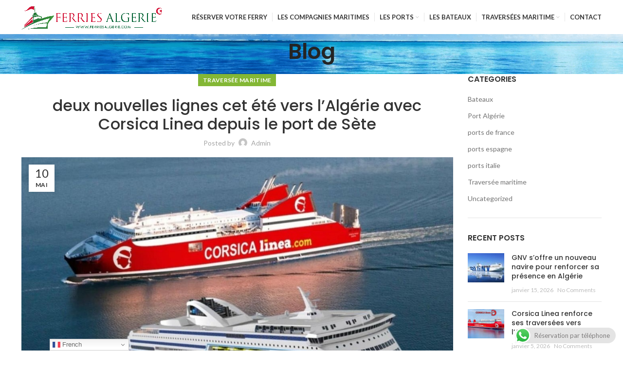

--- FILE ---
content_type: text/html; charset=UTF-8
request_url: https://ferriesalgerie.com/deux-nouvelles-lignes-cet-ete-vers-lalgerie-avec-corsica-linea-depuis-le-port-de-sete/
body_size: 21961
content:
<!DOCTYPE html>
<html lang="fr-FR">
<head>
<script async src="https://pagead2.googlesyndication.com/pagead/js/adsbygoogle.js?client=ca-pub-8729252391790329"
crossorigin="anonymous"></script>
<meta charset="UTF-8">
<link rel="profile" href="https://gmpg.org/xfn/11">
<link rel="pingback" href="https://ferriesalgerie.com/xmlrpc.php">
<script>window.MSInputMethodContext && document.documentMode && document.write('<script src="https://ferriesalgerie.com/wp-content/themes/woodmart/js/libs/ie11CustomProperties.min.js"><\/script>');</script>
<meta name='robots' content='index, follow, max-image-preview:large, max-snippet:-1, max-video-preview:-1' />
<!-- This site is optimized with the Yoast SEO plugin v26.7 - https://yoast.com/wordpress/plugins/seo/ -->
<title>deux nouvelles lignes cet été vers l&#039;Algérie avec Corsica Linea depuis le port de Sète - Ferries Algérie</title>
<meta name="description" content="deux nouvelles lignes cet été vers l&#039;Algérie avec Corsica Linea. Réservez votre billet bateau Algerie, Sète Béjaïa, Sète Skikda." />
<link rel="canonical" href="https://ferriesalgerie.com/deux-nouvelles-lignes-cet-ete-vers-lalgerie-avec-corsica-linea-depuis-le-port-de-sete/" />
<meta property="og:locale" content="fr_FR" />
<meta property="og:type" content="article" />
<meta property="og:title" content="deux nouvelles lignes cet été vers l&#039;Algérie avec Corsica Linea depuis le port de Sète - Ferries Algérie" />
<meta property="og:description" content="deux nouvelles lignes cet été vers l&#039;Algérie avec Corsica Linea. Réservez votre billet bateau Algerie, Sète Béjaïa, Sète Skikda." />
<meta property="og:url" content="https://ferriesalgerie.com/deux-nouvelles-lignes-cet-ete-vers-lalgerie-avec-corsica-linea-depuis-le-port-de-sete/" />
<meta property="og:site_name" content="Ferries Algérie" />
<meta property="article:publisher" content="https://www.facebook.com/Ferries-algerie-105504101929592/" />
<meta property="article:published_time" content="2023-05-10T11:35:54+00:00" />
<meta property="og:image" content="https://ferriesalgerie.com/wp-content/uploads/2022/08/corsica-linea-algerie-ferries.jpg" />
<meta property="og:image:width" content="1080" />
<meta property="og:image:height" content="563" />
<meta property="og:image:type" content="image/jpeg" />
<meta name="author" content="admin" />
<meta name="twitter:card" content="summary_large_image" />
<meta name="twitter:label1" content="Écrit par" />
<meta name="twitter:data1" content="admin" />
<meta name="twitter:label2" content="Durée de lecture estimée" />
<meta name="twitter:data2" content="2 minutes" />
<script type="application/ld+json" class="yoast-schema-graph">{"@context":"https://schema.org","@graph":[{"@type":"Article","@id":"https://ferriesalgerie.com/deux-nouvelles-lignes-cet-ete-vers-lalgerie-avec-corsica-linea-depuis-le-port-de-sete/#article","isPartOf":{"@id":"https://ferriesalgerie.com/deux-nouvelles-lignes-cet-ete-vers-lalgerie-avec-corsica-linea-depuis-le-port-de-sete/"},"author":{"name":"admin","@id":"https://ferriesalgerie.com/#/schema/person/942848216b6fb60242f0558a2ad8ce19"},"headline":"deux nouvelles lignes cet été vers l&#8217;Algérie avec Corsica Linea depuis le port de Sète","datePublished":"2023-05-10T11:35:54+00:00","mainEntityOfPage":{"@id":"https://ferriesalgerie.com/deux-nouvelles-lignes-cet-ete-vers-lalgerie-avec-corsica-linea-depuis-le-port-de-sete/"},"wordCount":348,"publisher":{"@id":"https://ferriesalgerie.com/#organization"},"image":{"@id":"https://ferriesalgerie.com/deux-nouvelles-lignes-cet-ete-vers-lalgerie-avec-corsica-linea-depuis-le-port-de-sete/#primaryimage"},"thumbnailUrl":"https://ferriesalgerie.com/wp-content/uploads/2022/08/corsica-linea-algerie-ferries.jpg","articleSection":["Traversée maritime"],"inLanguage":"fr-FR"},{"@type":"WebPage","@id":"https://ferriesalgerie.com/deux-nouvelles-lignes-cet-ete-vers-lalgerie-avec-corsica-linea-depuis-le-port-de-sete/","url":"https://ferriesalgerie.com/deux-nouvelles-lignes-cet-ete-vers-lalgerie-avec-corsica-linea-depuis-le-port-de-sete/","name":"deux nouvelles lignes cet été vers l'Algérie avec Corsica Linea depuis le port de Sète - Ferries Algérie","isPartOf":{"@id":"https://ferriesalgerie.com/#website"},"primaryImageOfPage":{"@id":"https://ferriesalgerie.com/deux-nouvelles-lignes-cet-ete-vers-lalgerie-avec-corsica-linea-depuis-le-port-de-sete/#primaryimage"},"image":{"@id":"https://ferriesalgerie.com/deux-nouvelles-lignes-cet-ete-vers-lalgerie-avec-corsica-linea-depuis-le-port-de-sete/#primaryimage"},"thumbnailUrl":"https://ferriesalgerie.com/wp-content/uploads/2022/08/corsica-linea-algerie-ferries.jpg","datePublished":"2023-05-10T11:35:54+00:00","description":"deux nouvelles lignes cet été vers l'Algérie avec Corsica Linea. Réservez votre billet bateau Algerie, Sète Béjaïa, Sète Skikda.","breadcrumb":{"@id":"https://ferriesalgerie.com/deux-nouvelles-lignes-cet-ete-vers-lalgerie-avec-corsica-linea-depuis-le-port-de-sete/#breadcrumb"},"inLanguage":"fr-FR","potentialAction":[{"@type":"ReadAction","target":["https://ferriesalgerie.com/deux-nouvelles-lignes-cet-ete-vers-lalgerie-avec-corsica-linea-depuis-le-port-de-sete/"]}]},{"@type":"ImageObject","inLanguage":"fr-FR","@id":"https://ferriesalgerie.com/deux-nouvelles-lignes-cet-ete-vers-lalgerie-avec-corsica-linea-depuis-le-port-de-sete/#primaryimage","url":"https://ferriesalgerie.com/wp-content/uploads/2022/08/corsica-linea-algerie-ferries.jpg","contentUrl":"https://ferriesalgerie.com/wp-content/uploads/2022/08/corsica-linea-algerie-ferries.jpg","width":1080,"height":563,"caption":"Corsica Linéa, Algérie Ferries"},{"@type":"BreadcrumbList","@id":"https://ferriesalgerie.com/deux-nouvelles-lignes-cet-ete-vers-lalgerie-avec-corsica-linea-depuis-le-port-de-sete/#breadcrumb","itemListElement":[{"@type":"ListItem","position":1,"name":"Accueil","item":"https://ferriesalgerie.com/"},{"@type":"ListItem","position":2,"name":"deux nouvelles lignes cet été vers l&#8217;Algérie avec Corsica Linea depuis le port de Sète"}]},{"@type":"WebSite","@id":"https://ferriesalgerie.com/#website","url":"https://ferriesalgerie.com/","name":"FERRIES ALGERIE","description":"Billets de bateau Algérie","publisher":{"@id":"https://ferriesalgerie.com/#organization"},"potentialAction":[{"@type":"SearchAction","target":{"@type":"EntryPoint","urlTemplate":"https://ferriesalgerie.com/?s={search_term_string}"},"query-input":{"@type":"PropertyValueSpecification","valueRequired":true,"valueName":"search_term_string"}}],"inLanguage":"fr-FR"},{"@type":"Organization","@id":"https://ferriesalgerie.com/#organization","name":"FERRIES ALGERIE - BILLET BATEAU ALGERIE","url":"https://ferriesalgerie.com/","logo":{"@type":"ImageObject","inLanguage":"fr-FR","@id":"https://ferriesalgerie.com/#/schema/logo/image/","url":"https://ferriesalgerie.com/wp-content/uploads/2021/10/ferriesalgerie.png","contentUrl":"https://ferriesalgerie.com/wp-content/uploads/2021/10/ferriesalgerie.png","width":3043,"height":548,"caption":"FERRIES ALGERIE - BILLET BATEAU ALGERIE"},"image":{"@id":"https://ferriesalgerie.com/#/schema/logo/image/"},"sameAs":["https://www.facebook.com/Ferries-algerie-105504101929592/"]},{"@type":"Person","@id":"https://ferriesalgerie.com/#/schema/person/942848216b6fb60242f0558a2ad8ce19","name":"admin","image":{"@type":"ImageObject","inLanguage":"fr-FR","@id":"https://ferriesalgerie.com/#/schema/person/image/","url":"https://secure.gravatar.com/avatar/81ff73c0bb47e5e0441e3d3be9dede7701b7c19adf8e0799fc611eea49e2ba41?s=96&d=mm&r=g","contentUrl":"https://secure.gravatar.com/avatar/81ff73c0bb47e5e0441e3d3be9dede7701b7c19adf8e0799fc611eea49e2ba41?s=96&d=mm&r=g","caption":"admin"},"sameAs":["https://ferriesalgerie.com"],"url":"https://ferriesalgerie.com/author/admin/"}]}</script>
<!-- / Yoast SEO plugin. -->
<link rel='dns-prefetch' href='//fonts.googleapis.com' />
<link rel="alternate" type="application/rss+xml" title="Ferries Algérie &raquo; Flux" href="https://ferriesalgerie.com/feed/" />
<link rel="alternate" type="application/rss+xml" title="Ferries Algérie &raquo; Flux des commentaires" href="https://ferriesalgerie.com/comments/feed/" />
<link rel="alternate" title="oEmbed (JSON)" type="application/json+oembed" href="https://ferriesalgerie.com/wp-json/oembed/1.0/embed?url=https%3A%2F%2Fferriesalgerie.com%2Fdeux-nouvelles-lignes-cet-ete-vers-lalgerie-avec-corsica-linea-depuis-le-port-de-sete%2F" />
<link rel="alternate" title="oEmbed (XML)" type="text/xml+oembed" href="https://ferriesalgerie.com/wp-json/oembed/1.0/embed?url=https%3A%2F%2Fferriesalgerie.com%2Fdeux-nouvelles-lignes-cet-ete-vers-lalgerie-avec-corsica-linea-depuis-le-port-de-sete%2F&#038;format=xml" />
<style>
.lazyload,
.lazyloading {
max-width: 100%;
}
</style>
<style id='wp-img-auto-sizes-contain-inline-css' type='text/css'>
img:is([sizes=auto i],[sizes^="auto," i]){contain-intrinsic-size:3000px 1500px}
/*# sourceURL=wp-img-auto-sizes-contain-inline-css */
</style>
<!-- <link rel='stylesheet' id='ht_ctc_main_css-css' href='https://ferriesalgerie.com/wp-content/plugins/click-to-chat-for-whatsapp/new/inc/assets/css/main.css?ver=4.35' type='text/css' media='all' /> -->
<link rel="stylesheet" type="text/css" href="//ferriesalgerie.com/wp-content/cache/wpfc-minified/f3fna596/sc6x.css" media="all"/>
<style id='wp-block-library-inline-css' type='text/css'>
:root{--wp-block-synced-color:#7a00df;--wp-block-synced-color--rgb:122,0,223;--wp-bound-block-color:var(--wp-block-synced-color);--wp-editor-canvas-background:#ddd;--wp-admin-theme-color:#007cba;--wp-admin-theme-color--rgb:0,124,186;--wp-admin-theme-color-darker-10:#006ba1;--wp-admin-theme-color-darker-10--rgb:0,107,160.5;--wp-admin-theme-color-darker-20:#005a87;--wp-admin-theme-color-darker-20--rgb:0,90,135;--wp-admin-border-width-focus:2px}@media (min-resolution:192dpi){:root{--wp-admin-border-width-focus:1.5px}}.wp-element-button{cursor:pointer}:root .has-very-light-gray-background-color{background-color:#eee}:root .has-very-dark-gray-background-color{background-color:#313131}:root .has-very-light-gray-color{color:#eee}:root .has-very-dark-gray-color{color:#313131}:root .has-vivid-green-cyan-to-vivid-cyan-blue-gradient-background{background:linear-gradient(135deg,#00d084,#0693e3)}:root .has-purple-crush-gradient-background{background:linear-gradient(135deg,#34e2e4,#4721fb 50%,#ab1dfe)}:root .has-hazy-dawn-gradient-background{background:linear-gradient(135deg,#faaca8,#dad0ec)}:root .has-subdued-olive-gradient-background{background:linear-gradient(135deg,#fafae1,#67a671)}:root .has-atomic-cream-gradient-background{background:linear-gradient(135deg,#fdd79a,#004a59)}:root .has-nightshade-gradient-background{background:linear-gradient(135deg,#330968,#31cdcf)}:root .has-midnight-gradient-background{background:linear-gradient(135deg,#020381,#2874fc)}:root{--wp--preset--font-size--normal:16px;--wp--preset--font-size--huge:42px}.has-regular-font-size{font-size:1em}.has-larger-font-size{font-size:2.625em}.has-normal-font-size{font-size:var(--wp--preset--font-size--normal)}.has-huge-font-size{font-size:var(--wp--preset--font-size--huge)}.has-text-align-center{text-align:center}.has-text-align-left{text-align:left}.has-text-align-right{text-align:right}.has-fit-text{white-space:nowrap!important}#end-resizable-editor-section{display:none}.aligncenter{clear:both}.items-justified-left{justify-content:flex-start}.items-justified-center{justify-content:center}.items-justified-right{justify-content:flex-end}.items-justified-space-between{justify-content:space-between}.screen-reader-text{border:0;clip-path:inset(50%);height:1px;margin:-1px;overflow:hidden;padding:0;position:absolute;width:1px;word-wrap:normal!important}.screen-reader-text:focus{background-color:#ddd;clip-path:none;color:#444;display:block;font-size:1em;height:auto;left:5px;line-height:normal;padding:15px 23px 14px;text-decoration:none;top:5px;width:auto;z-index:100000}html :where(.has-border-color){border-style:solid}html :where([style*=border-top-color]){border-top-style:solid}html :where([style*=border-right-color]){border-right-style:solid}html :where([style*=border-bottom-color]){border-bottom-style:solid}html :where([style*=border-left-color]){border-left-style:solid}html :where([style*=border-width]){border-style:solid}html :where([style*=border-top-width]){border-top-style:solid}html :where([style*=border-right-width]){border-right-style:solid}html :where([style*=border-bottom-width]){border-bottom-style:solid}html :where([style*=border-left-width]){border-left-style:solid}html :where(img[class*=wp-image-]){height:auto;max-width:100%}:where(figure){margin:0 0 1em}html :where(.is-position-sticky){--wp-admin--admin-bar--position-offset:var(--wp-admin--admin-bar--height,0px)}@media screen and (max-width:600px){html :where(.is-position-sticky){--wp-admin--admin-bar--position-offset:0px}}
/*# sourceURL=wp-block-library-inline-css */
</style><style id='global-styles-inline-css' type='text/css'>
:root{--wp--preset--aspect-ratio--square: 1;--wp--preset--aspect-ratio--4-3: 4/3;--wp--preset--aspect-ratio--3-4: 3/4;--wp--preset--aspect-ratio--3-2: 3/2;--wp--preset--aspect-ratio--2-3: 2/3;--wp--preset--aspect-ratio--16-9: 16/9;--wp--preset--aspect-ratio--9-16: 9/16;--wp--preset--color--black: #000000;--wp--preset--color--cyan-bluish-gray: #abb8c3;--wp--preset--color--white: #ffffff;--wp--preset--color--pale-pink: #f78da7;--wp--preset--color--vivid-red: #cf2e2e;--wp--preset--color--luminous-vivid-orange: #ff6900;--wp--preset--color--luminous-vivid-amber: #fcb900;--wp--preset--color--light-green-cyan: #7bdcb5;--wp--preset--color--vivid-green-cyan: #00d084;--wp--preset--color--pale-cyan-blue: #8ed1fc;--wp--preset--color--vivid-cyan-blue: #0693e3;--wp--preset--color--vivid-purple: #9b51e0;--wp--preset--gradient--vivid-cyan-blue-to-vivid-purple: linear-gradient(135deg,rgb(6,147,227) 0%,rgb(155,81,224) 100%);--wp--preset--gradient--light-green-cyan-to-vivid-green-cyan: linear-gradient(135deg,rgb(122,220,180) 0%,rgb(0,208,130) 100%);--wp--preset--gradient--luminous-vivid-amber-to-luminous-vivid-orange: linear-gradient(135deg,rgb(252,185,0) 0%,rgb(255,105,0) 100%);--wp--preset--gradient--luminous-vivid-orange-to-vivid-red: linear-gradient(135deg,rgb(255,105,0) 0%,rgb(207,46,46) 100%);--wp--preset--gradient--very-light-gray-to-cyan-bluish-gray: linear-gradient(135deg,rgb(238,238,238) 0%,rgb(169,184,195) 100%);--wp--preset--gradient--cool-to-warm-spectrum: linear-gradient(135deg,rgb(74,234,220) 0%,rgb(151,120,209) 20%,rgb(207,42,186) 40%,rgb(238,44,130) 60%,rgb(251,105,98) 80%,rgb(254,248,76) 100%);--wp--preset--gradient--blush-light-purple: linear-gradient(135deg,rgb(255,206,236) 0%,rgb(152,150,240) 100%);--wp--preset--gradient--blush-bordeaux: linear-gradient(135deg,rgb(254,205,165) 0%,rgb(254,45,45) 50%,rgb(107,0,62) 100%);--wp--preset--gradient--luminous-dusk: linear-gradient(135deg,rgb(255,203,112) 0%,rgb(199,81,192) 50%,rgb(65,88,208) 100%);--wp--preset--gradient--pale-ocean: linear-gradient(135deg,rgb(255,245,203) 0%,rgb(182,227,212) 50%,rgb(51,167,181) 100%);--wp--preset--gradient--electric-grass: linear-gradient(135deg,rgb(202,248,128) 0%,rgb(113,206,126) 100%);--wp--preset--gradient--midnight: linear-gradient(135deg,rgb(2,3,129) 0%,rgb(40,116,252) 100%);--wp--preset--font-size--small: 13px;--wp--preset--font-size--medium: 20px;--wp--preset--font-size--large: 36px;--wp--preset--font-size--x-large: 42px;--wp--preset--spacing--20: 0.44rem;--wp--preset--spacing--30: 0.67rem;--wp--preset--spacing--40: 1rem;--wp--preset--spacing--50: 1.5rem;--wp--preset--spacing--60: 2.25rem;--wp--preset--spacing--70: 3.38rem;--wp--preset--spacing--80: 5.06rem;--wp--preset--shadow--natural: 6px 6px 9px rgba(0, 0, 0, 0.2);--wp--preset--shadow--deep: 12px 12px 50px rgba(0, 0, 0, 0.4);--wp--preset--shadow--sharp: 6px 6px 0px rgba(0, 0, 0, 0.2);--wp--preset--shadow--outlined: 6px 6px 0px -3px rgb(255, 255, 255), 6px 6px rgb(0, 0, 0);--wp--preset--shadow--crisp: 6px 6px 0px rgb(0, 0, 0);}:where(.is-layout-flex){gap: 0.5em;}:where(.is-layout-grid){gap: 0.5em;}body .is-layout-flex{display: flex;}.is-layout-flex{flex-wrap: wrap;align-items: center;}.is-layout-flex > :is(*, div){margin: 0;}body .is-layout-grid{display: grid;}.is-layout-grid > :is(*, div){margin: 0;}:where(.wp-block-columns.is-layout-flex){gap: 2em;}:where(.wp-block-columns.is-layout-grid){gap: 2em;}:where(.wp-block-post-template.is-layout-flex){gap: 1.25em;}:where(.wp-block-post-template.is-layout-grid){gap: 1.25em;}.has-black-color{color: var(--wp--preset--color--black) !important;}.has-cyan-bluish-gray-color{color: var(--wp--preset--color--cyan-bluish-gray) !important;}.has-white-color{color: var(--wp--preset--color--white) !important;}.has-pale-pink-color{color: var(--wp--preset--color--pale-pink) !important;}.has-vivid-red-color{color: var(--wp--preset--color--vivid-red) !important;}.has-luminous-vivid-orange-color{color: var(--wp--preset--color--luminous-vivid-orange) !important;}.has-luminous-vivid-amber-color{color: var(--wp--preset--color--luminous-vivid-amber) !important;}.has-light-green-cyan-color{color: var(--wp--preset--color--light-green-cyan) !important;}.has-vivid-green-cyan-color{color: var(--wp--preset--color--vivid-green-cyan) !important;}.has-pale-cyan-blue-color{color: var(--wp--preset--color--pale-cyan-blue) !important;}.has-vivid-cyan-blue-color{color: var(--wp--preset--color--vivid-cyan-blue) !important;}.has-vivid-purple-color{color: var(--wp--preset--color--vivid-purple) !important;}.has-black-background-color{background-color: var(--wp--preset--color--black) !important;}.has-cyan-bluish-gray-background-color{background-color: var(--wp--preset--color--cyan-bluish-gray) !important;}.has-white-background-color{background-color: var(--wp--preset--color--white) !important;}.has-pale-pink-background-color{background-color: var(--wp--preset--color--pale-pink) !important;}.has-vivid-red-background-color{background-color: var(--wp--preset--color--vivid-red) !important;}.has-luminous-vivid-orange-background-color{background-color: var(--wp--preset--color--luminous-vivid-orange) !important;}.has-luminous-vivid-amber-background-color{background-color: var(--wp--preset--color--luminous-vivid-amber) !important;}.has-light-green-cyan-background-color{background-color: var(--wp--preset--color--light-green-cyan) !important;}.has-vivid-green-cyan-background-color{background-color: var(--wp--preset--color--vivid-green-cyan) !important;}.has-pale-cyan-blue-background-color{background-color: var(--wp--preset--color--pale-cyan-blue) !important;}.has-vivid-cyan-blue-background-color{background-color: var(--wp--preset--color--vivid-cyan-blue) !important;}.has-vivid-purple-background-color{background-color: var(--wp--preset--color--vivid-purple) !important;}.has-black-border-color{border-color: var(--wp--preset--color--black) !important;}.has-cyan-bluish-gray-border-color{border-color: var(--wp--preset--color--cyan-bluish-gray) !important;}.has-white-border-color{border-color: var(--wp--preset--color--white) !important;}.has-pale-pink-border-color{border-color: var(--wp--preset--color--pale-pink) !important;}.has-vivid-red-border-color{border-color: var(--wp--preset--color--vivid-red) !important;}.has-luminous-vivid-orange-border-color{border-color: var(--wp--preset--color--luminous-vivid-orange) !important;}.has-luminous-vivid-amber-border-color{border-color: var(--wp--preset--color--luminous-vivid-amber) !important;}.has-light-green-cyan-border-color{border-color: var(--wp--preset--color--light-green-cyan) !important;}.has-vivid-green-cyan-border-color{border-color: var(--wp--preset--color--vivid-green-cyan) !important;}.has-pale-cyan-blue-border-color{border-color: var(--wp--preset--color--pale-cyan-blue) !important;}.has-vivid-cyan-blue-border-color{border-color: var(--wp--preset--color--vivid-cyan-blue) !important;}.has-vivid-purple-border-color{border-color: var(--wp--preset--color--vivid-purple) !important;}.has-vivid-cyan-blue-to-vivid-purple-gradient-background{background: var(--wp--preset--gradient--vivid-cyan-blue-to-vivid-purple) !important;}.has-light-green-cyan-to-vivid-green-cyan-gradient-background{background: var(--wp--preset--gradient--light-green-cyan-to-vivid-green-cyan) !important;}.has-luminous-vivid-amber-to-luminous-vivid-orange-gradient-background{background: var(--wp--preset--gradient--luminous-vivid-amber-to-luminous-vivid-orange) !important;}.has-luminous-vivid-orange-to-vivid-red-gradient-background{background: var(--wp--preset--gradient--luminous-vivid-orange-to-vivid-red) !important;}.has-very-light-gray-to-cyan-bluish-gray-gradient-background{background: var(--wp--preset--gradient--very-light-gray-to-cyan-bluish-gray) !important;}.has-cool-to-warm-spectrum-gradient-background{background: var(--wp--preset--gradient--cool-to-warm-spectrum) !important;}.has-blush-light-purple-gradient-background{background: var(--wp--preset--gradient--blush-light-purple) !important;}.has-blush-bordeaux-gradient-background{background: var(--wp--preset--gradient--blush-bordeaux) !important;}.has-luminous-dusk-gradient-background{background: var(--wp--preset--gradient--luminous-dusk) !important;}.has-pale-ocean-gradient-background{background: var(--wp--preset--gradient--pale-ocean) !important;}.has-electric-grass-gradient-background{background: var(--wp--preset--gradient--electric-grass) !important;}.has-midnight-gradient-background{background: var(--wp--preset--gradient--midnight) !important;}.has-small-font-size{font-size: var(--wp--preset--font-size--small) !important;}.has-medium-font-size{font-size: var(--wp--preset--font-size--medium) !important;}.has-large-font-size{font-size: var(--wp--preset--font-size--large) !important;}.has-x-large-font-size{font-size: var(--wp--preset--font-size--x-large) !important;}
/*# sourceURL=global-styles-inline-css */
</style>
<style id='classic-theme-styles-inline-css' type='text/css'>
/*! This file is auto-generated */
.wp-block-button__link{color:#fff;background-color:#32373c;border-radius:9999px;box-shadow:none;text-decoration:none;padding:calc(.667em + 2px) calc(1.333em + 2px);font-size:1.125em}.wp-block-file__button{background:#32373c;color:#fff;text-decoration:none}
/*# sourceURL=/wp-includes/css/classic-themes.min.css */
</style>
<!-- <link rel='stylesheet' id='js_composer_front-css' href='https://ferriesalgerie.com/wp-content/plugins/js_composer/assets/css/js_composer.min.css?ver=6.7.0' type='text/css' media='all' /> -->
<!-- <link rel='stylesheet' id='bootstrap-css' href='https://ferriesalgerie.com/wp-content/themes/woodmart/css/bootstrap.min.css?ver=6.1.3' type='text/css' media='all' /> -->
<!-- <link rel='stylesheet' id='woodmart-style-css' href='https://ferriesalgerie.com/wp-content/themes/woodmart/style.min.css?ver=6.1.3' type='text/css' media='all' /> -->
<!-- <link rel='stylesheet' id='child-style-css' href='https://ferriesalgerie.com/wp-content/themes/woodmart-child/style.css?ver=6.1.3' type='text/css' media='all' /> -->
<!-- <link rel='stylesheet' id='xts-style-theme_settings_default-css' href='https://ferriesalgerie.com/wp-content/uploads/2021/12/xts-theme_settings_default-1640295578.css?ver=6.1.3' type='text/css' media='all' /> -->
<link rel="stylesheet" type="text/css" href="//ferriesalgerie.com/wp-content/cache/wpfc-minified/8xv014s0/5y8o8.css" media="all"/>
<link rel='stylesheet' id='xts-google-fonts-css' href='https://fonts.googleapis.com/css?family=Lato%3A400%2C700%7CPoppins%3A400%2C600%2C500&#038;ver=6.1.3' type='text/css' media='all' />
<script src='//ferriesalgerie.com/wp-content/cache/wpfc-minified/fgfj1t44/5y8o8.js' type="text/javascript"></script>
<!-- <script type="text/javascript" src="https://ferriesalgerie.com/wp-includes/js/jquery/jquery.min.js?ver=3.7.1" id="jquery-core-js"></script> -->
<!-- <script type="text/javascript" src="https://ferriesalgerie.com/wp-includes/js/jquery/jquery-migrate.min.js?ver=3.4.1" id="jquery-migrate-js"></script> -->
<!-- <script type="text/javascript" src="https://ferriesalgerie.com/wp-content/themes/woodmart/js/libs/device.min.js?ver=6.1.3" id="wd-device-library-js"></script> -->
<link rel="https://api.w.org/" href="https://ferriesalgerie.com/wp-json/" /><link rel="alternate" title="JSON" type="application/json" href="https://ferriesalgerie.com/wp-json/wp/v2/posts/10138" /><link rel="EditURI" type="application/rsd+xml" title="RSD" href="https://ferriesalgerie.com/xmlrpc.php?rsd" />
<link rel='shortlink' href='https://ferriesalgerie.com/?p=10138' />
<script>
document.documentElement.className = document.documentElement.className.replace('no-js', 'js');
</script>
<style>
.no-js img.lazyload {
display: none;
}
figure.wp-block-image img.lazyloading {
min-width: 150px;
}
.lazyload,
.lazyloading {
--smush-placeholder-width: 100px;
--smush-placeholder-aspect-ratio: 1/1;
width: var(--smush-image-width, var(--smush-placeholder-width)) !important;
aspect-ratio: var(--smush-image-aspect-ratio, var(--smush-placeholder-aspect-ratio)) !important;
}
.lazyload, .lazyloading {
opacity: 0;
}
.lazyloaded {
opacity: 1;
transition: opacity 400ms;
transition-delay: 0ms;
}
</style>
<!-- Analytics by WP-Statistics v13.1.2 - https://wp-statistics.com/ -->
<script>var WP_Statistics_http = new XMLHttpRequest();WP_Statistics_http.open('GET', 'https://ferriesalgerie.com/wp-json/wp-statistics/v2/hit?_=1768629435&_wpnonce=88d6c29607&wp_statistics_hit_rest=yes&browser=Inconnu&platform=Inconnu&version=Inconnu&referred=https://ferriesalgerie.com&ip=3.142.189.24&exclusion_match=yes&exclusion_reason=CrawlerDetect&ua=Mozilla/5.0 (Macintosh; Intel Mac OS X 10_15_7) AppleWebKit/537.36 (KHTML, like Gecko) Chrome/131.0.0.0 Safari/537.36; ClaudeBot/1.0; +claudebot@anthropic.com)&track_all=1&timestamp=1768629435&current_page_type=post&current_page_id=10138&search_query&page_uri=/deux-nouvelles-lignes-cet-ete-vers-lalgerie-avec-corsica-linea-depuis-le-port-de-sete/&user_id=0', true);WP_Statistics_http.setRequestHeader("Content-Type", "application/json;charset=UTF-8");WP_Statistics_http.send(null);</script>
<meta name="theme-color" content="">					<meta name="viewport" content="width=device-width, initial-scale=1.0, maximum-scale=1.0, user-scalable=no">
<meta name="generator" content="Powered by WPBakery Page Builder - drag and drop page builder for WordPress."/>
<link rel="icon" href="https://ferriesalgerie.com/wp-content/uploads/2021/09/cropped-ferries-copy-32x32.jpg" sizes="32x32" />
<link rel="icon" href="https://ferriesalgerie.com/wp-content/uploads/2021/09/cropped-ferries-copy-192x192.jpg" sizes="192x192" />
<link rel="apple-touch-icon" href="https://ferriesalgerie.com/wp-content/uploads/2021/09/cropped-ferries-copy-180x180.jpg" />
<meta name="msapplication-TileImage" content="https://ferriesalgerie.com/wp-content/uploads/2021/09/cropped-ferries-copy-270x270.jpg" />
<style type="text/css" id="wp-custom-css">
@media (min-width: 1025px){
.wd-header-overlap .title-size-small {
padding-top: 80px!important;
}
}
@media (max-width: 1024px){
.wd-header-overlap .page-title {
padding-top: 86px!important;
}
}
.page-title {
margin-bottom: 0px!important;
}
.widget:last-child {
margin-bottom: 0;
padding-bottom: 0;
border-bottom: none;
text-align: center;
}
.bord {border:2px solid #eee;border-radius:16px;background:#eee;}
.wpb_column.bord.vc_column_container.vc_col-sm-4.vc_col-has-fill {
/* font-variant: diagonal-fractions; */
display: none;
}
.titlee {
display:none;
}
@media only screen and (max-width: 600px) {
#frimos{height:450px}
}
@media (min-width:600px) and (max-width: 1800px) {
#frimos {height:250px}
}
@media only screen and (max-width: 600px) {
#dealFinder{height:450px}
}
@media (min-width:600px) and (max-width: 1800px) {
#dealFinder{height:250px}
}
.wd-popup.wd-promo-popup {
background-color: #111111;
background-repeat: no-repeat;
background-size: contain;
background-position: left center;
}
.page-title-default {
background-color: #0a0a0a;
background-size: cover;
background-position: center center;
}
.footer-container {
background-color: #ffffff;
}
:root {
--wd-text-font: "Lato", Arial, Helvetica, sans-serif;
--wd-text-font-weight: 400;
--wd-text-color: #777777;
--wd-text-font-size: 14px;
--wd-title-font: "Poppins", Arial, Helvetica, sans-serif;
--wd-title-font-weight: 600;
--wd-title-color: #242424;
--wd-entities-title-font: "Poppins", Arial, Helvetica, sans-serif;
--wd-entities-title-font-weight: 500;
--wd-entities-title-color: #333333;
--wd-entities-title-color-hover: rgb(51 51 51 / 65%);
--wd-alternative-font: "Lato", Arial, Helvetica, sans-serif;
--wd-widget-title-font: "Poppins", Arial, Helvetica, sans-serif;
--wd-widget-title-font-weight: 600;
--wd-widget-title-transform: uppercase;
--wd-widget-title-color: #333;
--wd-widget-title-font-size: 16px;
--wd-header-el-font: "Lato", Arial, Helvetica, sans-serif;
--wd-header-el-font-weight: 700;
--wd-header-el-transform: uppercase;
--wd-header-el-font-size: 13px;
--wd-primary-color: #83b735;
--wd-alternative-color: #fbbc34;
--wd-link-color: #333333;
--wd-link-color-hover: #242424;
--btn-default-bgcolor: #f7f7f7;
--btn-default-bgcolor-hover: #efefef;
--btn-shop-bgcolor: #83b735;
--btn-shop-bgcolor-hover: #6ca300;
--btn-accent-bgcolor: #83b735;
--btn-accent-bgcolor-hover: #6ca300;
--notices-success-bg: #459647;
--notices-success-color: #fff;
--notices-warning-bg: #E0B252;
--notices-warning-color: #fff;
}
:root{
--wd-form-brd-radius: 0px;
--wd-form-brd-width: 2px;
--btn-default-color: #333;
--btn-default-color-hover: #333;
--btn-shop-color: #fff;
--btn-shop-color-hover: #fff;
--btn-accent-color: #fff;
--btn-accent-color-hover: #fff;
--btn-default-brd-radius: 0px;
--btn-default-box-shadow: none;
--btn-default-box-shadow-hover: none;
--btn-default-box-shadow-active: none;
--btn-default-bottom: 0px;
--btn-accent-brd-radius: 0px;
--btn-accent-box-shadow: none;
--btn-accent-box-shadow-hover: none;
--btn-accent-box-shadow-active: none;
--btn-accent-bottom: 0px;
--btn-shop-bottom-active: -1px;
--btn-shop-brd-radius: 0px;
--btn-shop-box-shadow: inset 0 -2px 0 rgba(0, 0, 0, .15);
--btn-shop-box-shadow-hover: inset 0 -2px 0 rgba(0, 0, 0, .15);
}
/* Site width */
/* Header Boxed */
@media (min-width: 1025px) {
.whb-boxed:not(.whb-sticked):not(.whb-full-width) .whb-main-header {
max-width: 1192px;
}
}
.container {
max-width: 1222px;
}
@media (min-width: 1222px) {
[data-vc-full-width]:not([data-vc-stretch-content]) {
padding-left: calc((100vw - 1222px) / 2);
padding-right: calc((100vw - 1222px) / 2);
}
.platform-Windows [data-vc-full-width]:not([data-vc-stretch-content]) {
padding-left: calc((100vw - 1239px) / 2);
padding-right: calc((100vw - 1239px) / 2);
}
}
/* Quick view */
div.wd-popup.popup-quick-view {
max-width: 920px;
}
/* Shop popup */
div.wd-popup.wd-promo-popup {
max-width: 800px;
}
/* Age verify */
div.wd-popup.wd-age-verify {
max-width: 500px;
}
/* Header Banner */
.header-banner {
height: 40px;
}
body.header-banner-display .website-wrapper {
margin-top:40px;
}
/* Tablet */
@media (max-width: 1024px) {
/* header Banner */
.header-banner {
height: 40px;
}
body.header-banner-display .website-wrapper {
margin-top:40px;
}
}
.woodmart-woocommerce-layered-nav .wd-scroll-content {
max-height: 280px;
}
@font-face {
font-weight: normal;
font-style: normal;
font-family: "woodmart-font";
src: url("//ferriesalgerie.com/wp-content/themes/woodmart/fonts/woodmart-font.woff2?v=6.1.3") format("woff2"),
url("//ferriesalgerie.com/wp-content/themes/woodmart/fonts/woodmart-font.woff?v=6.1.3") format("woff");
}
</style>
<style>
</style><noscript><style> .wpb_animate_when_almost_visible { opacity: 1; }</style></noscript>			<style data-type="wd-style-header_576762">
.whb-sticked .whb-general-header .wd-dropdown {
margin-top: 10px;
}
.whb-sticked .whb-general-header .wd-dropdown:after {
height: 20px;
}
.whb-header-bottom .wd-dropdown {
margin-top: 6px;
}
.whb-header-bottom .wd-dropdown:after {
height: 16px;
}
.whb-header .whb-header-bottom .wd-header-cats {
margin-top: -0px;
margin-bottom: -0px;
height: calc(100% + 0px);
}
@media (min-width: 1025px) {
.whb-general-header-inner {
height: 70px;
max-height: 70px;
}
.whb-sticked .whb-general-header-inner {
height: 60px;
max-height: 60px;
}
.whb-header-bottom-inner {
height: 52px;
max-height: 52px;
}
.whb-sticked .whb-header-bottom-inner {
height: 52px;
max-height: 52px;
}
.wd-header-overlap .title-size-small {
padding-top: 142px;
}
.wd-header-overlap .title-size-default {
padding-top: 182px;
}
.wd-header-overlap .title-size-large {
padding-top: 222px;
}
.wd-header-overlap .without-title.title-size-small {
padding-top: 122px;
}
.wd-header-overlap .without-title.title-size-default {
padding-top: 157px;
}
.wd-header-overlap .without-title.title-size-large {
padding-top: 182px;
}
.single-product .whb-overcontent:not(.whb-custom-header) {
padding-top: 122px;
}
}
@media (max-width: 1024px) {
.whb-general-header-inner {
height: 70px;
max-height: 70px;
}
.whb-header-bottom-inner {
height: 52px;
max-height: 52px;
}
.wd-header-overlap .page-title {
padding-top: 137px;
}
.wd-header-overlap .without-title.title-shop {
padding-top: 122px;
}
.single-product .whb-overcontent:not(.whb-custom-header) {
padding-top: 122px;
}
}
.whb-top-bar {
background-color: rgba(255, 255, 255, 1);
}
.whb-general-header {
background-color: rgba(255, 255, 255, 1);border-bottom-width: 0px;border-bottom-style: solid;
}
.whb-header-bottom {
border-bottom-width: 0px;border-bottom-style: solid;
}
</style>
</head>
<body data-rsssl=1 class="wp-singular post-template-default single single-post postid-10138 single-format-standard wp-theme-woodmart wp-child-theme-woodmart-child wrapper-full-width  categories-accordion-on woodmart-ajax-shop-on offcanvas-sidebar-mobile offcanvas-sidebar-tablet wd-header-overlap wpb-js-composer js-comp-ver-6.7.0 vc_responsive">
<div class="website-wrapper">
<header class="whb-header whb-overcontent whb-sticky-shadow whb-scroll-stick whb-sticky-real">
<div class="whb-main-header">
<div class="whb-row whb-top-bar whb-not-sticky-row whb-with-bg whb-without-border whb-color-dark whb-flex-flex-middle whb-hidden-desktop whb-hidden-mobile">
<div class="container">
<div class="whb-flex-row whb-top-bar-inner">
<div class="whb-column whb-col-left whb-visible-lg whb-empty-column">
</div>
<div class="whb-column whb-col-center whb-visible-lg whb-empty-column">
</div>
<div class="whb-column whb-col-right whb-visible-lg whb-empty-column">
</div>
<div class="whb-column whb-col-mobile whb-hidden-lg">
<div class="wd-social-icons text-left icons-design-default icons-size- color-scheme-light social-share social-form-circle">
<a rel="noopener noreferrer nofollow" href="https://www.facebook.com/sharer/sharer.php?u=https://ferriesalgerie.com/deux-nouvelles-lignes-cet-ete-vers-lalgerie-avec-corsica-linea-depuis-le-port-de-sete/" target="_blank" class=" wd-social-icon social-facebook">
<span class="wd-icon"></span>
</a>
<a rel="noopener noreferrer nofollow" href="https://twitter.com/share?url=https://ferriesalgerie.com/deux-nouvelles-lignes-cet-ete-vers-lalgerie-avec-corsica-linea-depuis-le-port-de-sete/" target="_blank" class=" wd-social-icon social-twitter">
<span class="wd-icon"></span>
</a>
<a rel="noopener noreferrer nofollow" href="https://pinterest.com/pin/create/button/?url=https://ferriesalgerie.com/deux-nouvelles-lignes-cet-ete-vers-lalgerie-avec-corsica-linea-depuis-le-port-de-sete/&media=https://ferriesalgerie.com/wp-content/uploads/2022/08/corsica-linea-algerie-ferries.jpg&description=deux+nouvelles+lignes+cet+%C3%A9t%C3%A9+vers+l%26%238217%3BAlg%C3%A9rie+avec+Corsica+Linea+depuis+le+port+de+S%C3%A8te" target="_blank" class=" wd-social-icon social-pinterest">
<span class="wd-icon"></span>
</a>
<a rel="noopener noreferrer nofollow" href="https://www.linkedin.com/shareArticle?mini=true&url=https://ferriesalgerie.com/deux-nouvelles-lignes-cet-ete-vers-lalgerie-avec-corsica-linea-depuis-le-port-de-sete/" target="_blank" class=" wd-social-icon social-linkedin">
<span class="wd-icon"></span>
</a>
<a rel="noopener noreferrer nofollow" href="https://telegram.me/share/url?url=https://ferriesalgerie.com/deux-nouvelles-lignes-cet-ete-vers-lalgerie-avec-corsica-linea-depuis-le-port-de-sete/" target="_blank" class=" wd-social-icon social-tg">
<span class="wd-icon"></span>
</a>
</div>
</div>
</div>
</div>
</div>
<div class="whb-row whb-general-header whb-sticky-row whb-with-bg whb-without-border whb-color-dark whb-flex-flex-middle">
<div class="container">
<div class="whb-flex-row whb-general-header-inner">
<div class="whb-column whb-col-left whb-visible-lg">
<div class="site-logo 
">
<a href="https://ferriesalgerie.com/" class="wd-logo wd-main-logo" rel="home">
<img data-src="https://ferriesalgerie.com/wp-content/uploads/2021/10/ferriesalgerie.png" alt="Ferries Algérie" style="--smush-placeholder-width: 3043px; --smush-placeholder-aspect-ratio: 3043/548;max-width: 290px;" src="[data-uri]" class="lazyload" />	</a>
</div>
</div>
<div class="whb-column whb-col-center whb-visible-lg whb-empty-column">
</div>
<div class="whb-column whb-col-right whb-visible-lg">
<div class="wd-header-nav wd-header-main-nav text-right" role="navigation">
<ul id="menu-ferries" class="menu wd-nav wd-nav-main wd-style-separated"><li id="menu-item-7888" class="menu-item menu-item-type-custom menu-item-object-custom menu-item-home menu-item-7888 item-level-0 menu-simple-dropdown wd-event-hover"><a href="https://ferriesalgerie.com/" class="woodmart-nav-link"><span class="nav-link-text">Réserver votre Ferry</span></a></li>
<li id="menu-item-7889" class="menu-item menu-item-type-custom menu-item-object-custom menu-item-7889 item-level-0 menu-simple-dropdown wd-event-hover"><a href="https://ferriesalgerie.com/companies-maritimes/" class="woodmart-nav-link"><span class="nav-link-text">Les Compagnies maritimes</span></a></li>
<li id="menu-item-7891" class="menu-item menu-item-type-custom menu-item-object-custom menu-item-has-children menu-item-7891 item-level-0 menu-simple-dropdown wd-event-hover"><a href="https://ferriesalgerie.com/ports/" class="woodmart-nav-link"><span class="nav-link-text">Les Ports</span></a><div class="color-scheme-dark wd-design-default wd-dropdown-menu wd-dropdown"><div class="container">
<ul class="wd-sub-menu color-scheme-dark">
<li id="menu-item-8692" class="menu-item menu-item-type-post_type menu-item-object-page menu-item-8692 item-level-1"><a href="https://ferriesalgerie.com/le-port-dalger/" class="woodmart-nav-link">Port de D’ALGER</a></li>
<li id="menu-item-8693" class="menu-item menu-item-type-post_type menu-item-object-page menu-item-8693 item-level-1"><a href="https://ferriesalgerie.com/le-port-de-ghazaouet/" class="woodmart-nav-link">Port de GHAZAOUET</a></li>
<li id="menu-item-8694" class="menu-item menu-item-type-post_type menu-item-object-page menu-item-8694 item-level-1"><a href="https://ferriesalgerie.com/le-port-de-skikda/" class="woodmart-nav-link">Port de SKIKDA</a></li>
<li id="menu-item-8695" class="menu-item menu-item-type-post_type menu-item-object-page menu-item-8695 item-level-1"><a href="https://ferriesalgerie.com/port-dannaba/" class="woodmart-nav-link">Port d’Annaba</a></li>
<li id="menu-item-8696" class="menu-item menu-item-type-post_type menu-item-object-page menu-item-8696 item-level-1"><a href="https://ferriesalgerie.com/port-de-bejaia/" class="woodmart-nav-link">Port de Bejaïa</a></li>
<li id="menu-item-8697" class="menu-item menu-item-type-post_type menu-item-object-page menu-item-8697 item-level-1"><a href="https://ferriesalgerie.com/port-doran/" class="woodmart-nav-link">Le port d’Oran</a></li>
<li id="menu-item-8228" class="menu-item menu-item-type-post_type menu-item-object-page menu-item-8228 item-level-1"><a href="https://ferriesalgerie.com/le-port-de-savone/" class="woodmart-nav-link">LE PORT DE SAVONE</a></li>
<li id="menu-item-8229" class="menu-item menu-item-type-post_type menu-item-object-page menu-item-8229 item-level-1"><a href="https://ferriesalgerie.com/le-port-de-genes/" class="woodmart-nav-link">LE PORT DE GÊNES</a></li>
<li id="menu-item-8230" class="menu-item menu-item-type-post_type menu-item-object-page menu-item-8230 item-level-1"><a href="https://ferriesalgerie.com/port-de-sete/" class="woodmart-nav-link">PORT DE SÈTE</a></li>
<li id="menu-item-8231" class="menu-item menu-item-type-post_type menu-item-object-page menu-item-8231 item-level-1"><a href="https://ferriesalgerie.com/port-de-marseille/" class="woodmart-nav-link">PORT DE MARSEILLE</a></li>
<li id="menu-item-8232" class="menu-item menu-item-type-post_type menu-item-object-page menu-item-8232 item-level-1"><a href="https://ferriesalgerie.com/le-port-de-motril/" class="woodmart-nav-link">LE PORT DE MOTRIL</a></li>
<li id="menu-item-8233" class="menu-item menu-item-type-post_type menu-item-object-page menu-item-8233 item-level-1"><a href="https://ferriesalgerie.com/le-port-dalgesiras/" class="woodmart-nav-link">LE PORT D’ALGESIRAS</a></li>
<li id="menu-item-8234" class="menu-item menu-item-type-post_type menu-item-object-page menu-item-8234 item-level-1"><a href="https://ferriesalgerie.com/le-port-de-tarifa/" class="woodmart-nav-link">Le port de Tarifa</a></li>
<li id="menu-item-8235" class="menu-item menu-item-type-post_type menu-item-object-page menu-item-8235 item-level-1"><a href="https://ferriesalgerie.com/le-port-de-malaga/" class="woodmart-nav-link">Le port de Malaga</a></li>
<li id="menu-item-8236" class="menu-item menu-item-type-post_type menu-item-object-page menu-item-8236 item-level-1"><a href="https://ferriesalgerie.com/le-port-de-barcelone/" class="woodmart-nav-link">LE PORT DE BARCELONE</a></li>
<li id="menu-item-8237" class="menu-item menu-item-type-post_type menu-item-object-page menu-item-8237 item-level-1"><a href="https://ferriesalgerie.com/le-port-dalmeria/" class="woodmart-nav-link">LE PORT D’ALMERIA</a></li>
</ul>
</div>
</div>
</li>
<li id="menu-item-7892" class="menu-item menu-item-type-custom menu-item-object-custom menu-item-7892 item-level-0 menu-simple-dropdown wd-event-hover"><a href="https://ferriesalgerie.com/bateaux/" class="woodmart-nav-link"><span class="nav-link-text">Les Bateaux</span></a></li>
<li id="menu-item-8541" class="menu-item menu-item-type-custom menu-item-object-custom menu-item-has-children menu-item-8541 item-level-0 menu-simple-dropdown wd-event-hover"><a href="#" class="woodmart-nav-link"><span class="nav-link-text">Traversées maritime</span></a><div class="color-scheme-dark wd-design-default wd-dropdown-menu wd-dropdown"><div class="container">
<ul class="wd-sub-menu color-scheme-dark">
<li id="menu-item-8906" class="menu-item menu-item-type-post_type menu-item-object-page menu-item-8906 item-level-1"><a href="https://ferriesalgerie.com/marseille-alger-2/" class="woodmart-nav-link">Marseille Alger</a></li>
<li id="menu-item-8905" class="menu-item menu-item-type-post_type menu-item-object-page menu-item-8905 item-level-1"><a href="https://ferriesalgerie.com/alicante-alger/" class="woodmart-nav-link">Alicante Alger</a></li>
<li id="menu-item-8854" class="menu-item menu-item-type-post_type menu-item-object-page menu-item-8854 item-level-1"><a href="https://ferriesalgerie.com/oran-barcelone/" class="woodmart-nav-link">Oran – Barcelone</a></li>
<li id="menu-item-8855" class="menu-item menu-item-type-post_type menu-item-object-page menu-item-8855 item-level-1"><a href="https://ferriesalgerie.com/oran-almeria/" class="woodmart-nav-link">Oran -Almeria</a></li>
<li id="menu-item-8856" class="menu-item menu-item-type-post_type menu-item-object-page menu-item-8856 item-level-1"><a href="https://ferriesalgerie.com/oran-alicante/" class="woodmart-nav-link">Oran -Alicante</a></li>
<li id="menu-item-8857" class="menu-item menu-item-type-post_type menu-item-object-page menu-item-8857 item-level-1"><a href="https://ferriesalgerie.com/mostaganem-valence/" class="woodmart-nav-link">Mostaganem – Valence</a></li>
<li id="menu-item-8858" class="menu-item menu-item-type-post_type menu-item-object-page menu-item-8858 item-level-1"><a href="https://ferriesalgerie.com/marseille-skikda/" class="woodmart-nav-link">Marseille – Skikda</a></li>
<li id="menu-item-8859" class="menu-item menu-item-type-post_type menu-item-object-page menu-item-8859 item-level-1"><a href="https://ferriesalgerie.com/marseille-oran/" class="woodmart-nav-link">Marseille – Oran</a></li>
<li id="menu-item-8860" class="menu-item menu-item-type-post_type menu-item-object-page menu-item-8860 item-level-1"><a href="https://ferriesalgerie.com/marseille-bejaia/" class="woodmart-nav-link">Marseille – Bejaia</a></li>
<li id="menu-item-8861" class="menu-item menu-item-type-post_type menu-item-object-page menu-item-8861 item-level-1"><a href="https://ferriesalgerie.com/ghazaouet-almeria/" class="woodmart-nav-link">Ghazaouet -Almeria</a></li>
<li id="menu-item-8862" class="menu-item menu-item-type-post_type menu-item-object-page menu-item-8862 item-level-1"><a href="https://ferriesalgerie.com/genes-skikda/" class="woodmart-nav-link">Gênes – Skikda</a></li>
<li id="menu-item-8863" class="menu-item menu-item-type-post_type menu-item-object-page menu-item-8863 item-level-1"><a href="https://ferriesalgerie.com/alicante-alger-2/" class="woodmart-nav-link">Alger – Alicante</a></li>
<li id="menu-item-8864" class="menu-item menu-item-type-post_type menu-item-object-page menu-item-8864 item-level-1"><a href="https://ferriesalgerie.com/bejaia-marseille/" class="woodmart-nav-link">Bejaia – Marseille</a></li>
<li id="menu-item-8865" class="menu-item menu-item-type-post_type menu-item-object-page menu-item-8865 item-level-1"><a href="https://ferriesalgerie.com/barcelone-oran/" class="woodmart-nav-link">Barcelone – Oran</a></li>
<li id="menu-item-8866" class="menu-item menu-item-type-post_type menu-item-object-page menu-item-8866 item-level-1"><a href="https://ferriesalgerie.com/barcelone-alger/" class="woodmart-nav-link">Barcelone – Alger</a></li>
<li id="menu-item-8867" class="menu-item menu-item-type-post_type menu-item-object-page menu-item-8867 item-level-1"><a href="https://ferriesalgerie.com/almeria-oran/" class="woodmart-nav-link">Almeria – Oran</a></li>
<li id="menu-item-8868" class="menu-item menu-item-type-post_type menu-item-object-page menu-item-8868 item-level-1"><a href="https://ferriesalgerie.com/almeria-ghazaouet/" class="woodmart-nav-link">Almeria – Ghazaouet</a></li>
</ul>
</div>
</div>
</li>
<li id="menu-item-7890" class="menu-item menu-item-type-custom menu-item-object-custom menu-item-7890 item-level-0 menu-simple-dropdown wd-event-hover"><a href="https://ferriesalgerie.com/contact" class="woodmart-nav-link"><span class="nav-link-text">Contact</span></a></li>
</ul></div><!--END MAIN-NAV-->
</div>
<div class="whb-column whb-mobile-left whb-hidden-lg">
<div class="wd-tools-element wd-header-mobile-nav wd-style-text">
<a href="#" rel="nofollow">
<span class="wd-tools-icon">
</span>
<span class="wd-tools-text">Menu</span>
</a>
</div><!--END wd-header-mobile-nav--></div>
<div class="whb-column whb-mobile-center whb-hidden-lg">
<div class="site-logo 
">
<a href="https://ferriesalgerie.com/" class="wd-logo wd-main-logo" rel="home">
<img data-src="https://ferriesalgerie.com/wp-content/uploads/2021/10/ferriesalgerie.png" alt="Ferries Algérie" style="--smush-placeholder-width: 3043px; --smush-placeholder-aspect-ratio: 3043/548;max-width: 236px;" src="[data-uri]" class="lazyload" />	</a>
</div>
</div>
<div class="whb-column whb-mobile-right whb-hidden-lg">
<div class="wd-social-icons text-left icons-design-default icons-size-large color-scheme-dark social-follow social-form-circle">
<a rel="noopener noreferrer nofollow" href="https://www.facebook.com/Ferries-algerie-105504101929592/" target="_blank" class=" wd-social-icon social-facebook">
<span class="wd-icon"></span>
</a>
</div>
</div>
</div>
</div>
</div>
</div>
</header>
<div class="main-page-wrapper">
<div class="page-title page-title-default title-size-small title-design-centered color-scheme-dark title-blog" style="">
<div class="container">
<h3 class="entry-title title">Blog</h3>
</div>
</div>
<!-- MAIN CONTENT AREA -->
<div class="container">
<div class="row content-layout-wrapper align-items-start">
<div class="site-content col-lg-9 col-12 col-md-9" role="main">
<article id="post-10138" class="post-single-page post-10138 post type-post status-publish format-standard has-post-thumbnail hentry category-traversee-maritime">
<div class="article-inner">
<div class="meta-post-categories wd-post-cat wd-style-with-bg"><a href="https://ferriesalgerie.com/category/traversee-maritime/" rel="category tag">Traversée maritime</a></div>
<h1 class="wd-entities-title title post-title">deux nouvelles lignes cet été vers l&#8217;Algérie avec Corsica Linea depuis le port de Sète</h1>
<div class="entry-meta wd-entry-meta">
<ul class="entry-meta-list">
<li class="modified-date">
<time class="updated" datetime="2023-05-10T11:35:54+00:00">
mai 10, 2023		</time>
</li>
<li class="meta-author">
Posted by		
<img alt='author-avatar' data-src='https://secure.gravatar.com/avatar/81ff73c0bb47e5e0441e3d3be9dede7701b7c19adf8e0799fc611eea49e2ba41?s=32&#038;d=mm&#038;r=g' data-srcset='https://secure.gravatar.com/avatar/81ff73c0bb47e5e0441e3d3be9dede7701b7c19adf8e0799fc611eea49e2ba41?s=64&#038;d=mm&#038;r=g 2x' class='avatar avatar-32 photo lazyload' height='32' width='32' decoding='async' src='[data-uri]' style='--smush-placeholder-width: 32px; --smush-placeholder-aspect-ratio: 32/32;' />		
<a href="https://ferriesalgerie.com/author/admin/" rel="author">
<span class="vcard author author_name">
<span class="fn">admin</span>
</span>
</a>
</li>
</ul>
</div><!-- .entry-meta -->
<header class="entry-header">
<figure id="carousel-296" class="entry-thumbnail">
<img width="1080" height="563" src="https://ferriesalgerie.com/wp-content/uploads/2022/08/corsica-linea-algerie-ferries.jpg" class="attachment-post-thumbnail size-post-thumbnail wp-post-image" alt="Corsica Linéa, Algérie Ferries" decoding="async" fetchpriority="high" srcset="https://ferriesalgerie.com/wp-content/uploads/2022/08/corsica-linea-algerie-ferries.jpg 1080w, https://ferriesalgerie.com/wp-content/uploads/2022/08/corsica-linea-algerie-ferries-300x156.jpg 300w, https://ferriesalgerie.com/wp-content/uploads/2022/08/corsica-linea-algerie-ferries-1024x534.jpg 1024w, https://ferriesalgerie.com/wp-content/uploads/2022/08/corsica-linea-algerie-ferries-768x400.jpg 768w" sizes="(max-width: 1080px) 100vw, 1080px" />						
</figure>
<div class="post-date wd-post-date wd-style-with-bg" onclick="">
<span class="post-date-day">
10				</span>
<span class="post-date-month">
Mai				</span>
</div>
</header><!-- .entry-header -->
<div class="article-body-container">
<div class="entry-content wd-entry-content">
<h1>Deux nouvelles lignes cet été vers l&#8217;Algérie avec Corsica Linea depuis le Port de Sète.</h1>
<p style="text-align: left;">C&#8217;est officiel : Corsica Linea va ouvrir dans le port de Sète, deux nouvelles lignes touristiques, à destination de Bejaia et de Skikda, dès le 15 juin et jusqu&#8217;au 14 septembre.</p>
<p>Ce mercredi, les entreprises portuaires de Béjaia et de Skikda confirment l’ouverture prochaine de ces lignes de car-ferry avec le port héraultais. Dans le détail, la première traversée au départ de Sète à destination de Béjaia est prévue mardi 20 juin prochain à bord du navire Le Kalliste de La Méridionale. Durant le mois de juillet, Corsica Linea a prévu deux autres traversées au départ de Sète vers Bejaia le samedi 1er juillet et le mardi 18 juillet. Durant le mois d’aout, Corsica Linea annonce trois traversées entre Sète et Bejaia, les 7, 15 et 22 août.</p>
<p>Stations balnéaires</p>
<p>Béjaïa est une commune algérienne située en bordure de la mer Méditerranée, à 220 km à l’est d’Alger. Elle est le chef-lieu de la wilaya de Béjaïa et de la daïra de Béjaïa, en Kabylie.</p>
<p>Pour ce qui est de la ligne Sète-Skikda, la compagnie Corsica Linea a programmé la première traversée le jeudi 15 juin 2023 à 11 h à bord du navire Kalliste. Un deuxième voyage est programmé pour le jeudi 22 juin à 19h. Toutefois, ce mercredi, Corsica Linea n’a pas encore lancé l’ouverture de la vente de ses traversées pour ces deux nouvelles lignes au départ de Sète à destination des deux ports algériens.</p>
<p>Skikda est une commune algérienne située en bordure de la mer Méditerranée, à 471 km à l’est d’Alger. Comme Béjaïa, c’est une station balnéaire très courue l’été par les touristes français et étrangers.</p>
<p><a href="https://ferriesalgerie.com/">FERRIES ALGÉRIE</a></p>
<blockquote class="wp-embedded-content" data-secret="QsvKFRMa2d"><p><a href="https://ferriesalgerie.com/">Billet Bateau Algerie I Algérie Ferries I Marseille Alger I Oran I Corsica Linea</a></p></blockquote>
<p><iframe class="wp-embedded-content lazyload" sandbox="allow-scripts" security="restricted" style="position: absolute; clip: rect(1px, 1px, 1px, 1px);" title="« Billet Bateau Algerie I Algérie Ferries I Marseille Alger I Oran I Corsica Linea » &#8212; Ferries Algérie" data-src="https://ferriesalgerie.com/embed/#?secret=qdut1SsczW#?secret=QsvKFRMa2d" data-secret="QsvKFRMa2d" width="500" height="282" frameborder="0" marginwidth="0" marginheight="0" scrolling="no" src="[data-uri]" data-load-mode="1"></iframe></p>
<p>https://actu.fr/metropolitain/</p>
</div><!-- .entry-content -->
</div>
</div>
</article><!-- #post -->
<div class="wd-single-footer">						<div class="single-post-social">
<div class="wd-social-icons text-center icons-design-colored icons-size-default color-scheme-dark social-share social-form-circle">
<a rel="noopener noreferrer nofollow" href="https://www.facebook.com/sharer/sharer.php?u=https://ferriesalgerie.com/deux-nouvelles-lignes-cet-ete-vers-lalgerie-avec-corsica-linea-depuis-le-port-de-sete/" target="_blank" class=" wd-social-icon social-facebook">
<span class="wd-icon"></span>
</a>
<a rel="noopener noreferrer nofollow" href="https://twitter.com/share?url=https://ferriesalgerie.com/deux-nouvelles-lignes-cet-ete-vers-lalgerie-avec-corsica-linea-depuis-le-port-de-sete/" target="_blank" class=" wd-social-icon social-twitter">
<span class="wd-icon"></span>
</a>
<a rel="noopener noreferrer nofollow" href="https://pinterest.com/pin/create/button/?url=https://ferriesalgerie.com/deux-nouvelles-lignes-cet-ete-vers-lalgerie-avec-corsica-linea-depuis-le-port-de-sete/&media=https://ferriesalgerie.com/wp-content/uploads/2022/08/corsica-linea-algerie-ferries.jpg&description=deux+nouvelles+lignes+cet+%C3%A9t%C3%A9+vers+l%26%238217%3BAlg%C3%A9rie+avec+Corsica+Linea+depuis+le+port+de+S%C3%A8te" target="_blank" class=" wd-social-icon social-pinterest">
<span class="wd-icon"></span>
</a>
<a rel="noopener noreferrer nofollow" href="https://www.linkedin.com/shareArticle?mini=true&url=https://ferriesalgerie.com/deux-nouvelles-lignes-cet-ete-vers-lalgerie-avec-corsica-linea-depuis-le-port-de-sete/" target="_blank" class=" wd-social-icon social-linkedin">
<span class="wd-icon"></span>
</a>
<a rel="noopener noreferrer nofollow" href="https://telegram.me/share/url?url=https://ferriesalgerie.com/deux-nouvelles-lignes-cet-ete-vers-lalgerie-avec-corsica-linea-depuis-le-port-de-sete/" target="_blank" class=" wd-social-icon social-tg">
<span class="wd-icon"></span>
</a>
</div>
</div>
</div>
<div class="single-post-navigation">
<div class="blog-posts-nav-btn prev-btn">
<div class="posts-nav-inner">
<a href="https://ferriesalgerie.com/algerie-ferries-affrete-un-nouveau-ferry/">
<span class="btn-label">Newer</span>
<span class="wd-entities-title">Algérie Ferries affrète un nouveau ferry</span>
</a>
</div>
</div>
<div class="back-to-archive">
<a href="https://ferriesalgerie.com/deux-nouvelles-lignes-cet-ete-vers-lalgerie-avec-corsica-linea-depuis-le-port-de-sete/"><span class="wd-tooltip">Back to list</span></a>
</div>
<div class="blog-posts-nav-btn next-btn">
<div class="posts-nav-inner">
<a href="https://ferriesalgerie.com/algerie-ferries-explique-les-modalites-de-debarquements-des-animaux-domestiques/">
<span class="btn-label">Older</span>
<span class="wd-entities-title">ALGÉRIE LES explique les modalités de débarquements des animaux domestiques</span>
</a>
</div>
</div>
</div>
<div id="comments" class="comments-area">
</div><!-- #comments -->
</div><!-- .site-content -->
<aside class="sidebar-container col-lg-3 col-md-3 col-12 order-last sidebar-right area-sidebar-1" role="complementary">
<div class="widget-heading">
<div class="close-side-widget wd-action-btn wd-style-text wd-cross-icon">
<a href="#" rel="nofollow noopener">close</a>
</div>
</div>
<div class="widget-area">
<div id="categories-6" class="wd-widget widget sidebar-widget widget_categories"><h5 class="widget-title">Categories</h5>
<ul>
<li class="cat-item cat-item-71"><a href="https://ferriesalgerie.com/category/bateaux/">Bateaux</a>
</li>
<li class="cat-item cat-item-73"><a href="https://ferriesalgerie.com/category/port-algerie/">Port Algérie</a>
</li>
<li class="cat-item cat-item-68"><a href="https://ferriesalgerie.com/category/ports-de-france/">ports de france</a>
</li>
<li class="cat-item cat-item-67"><a href="https://ferriesalgerie.com/category/ports-espagne/">ports espagne</a>
</li>
<li class="cat-item cat-item-69"><a href="https://ferriesalgerie.com/category/ports-italie/">ports italie</a>
</li>
<li class="cat-item cat-item-72"><a href="https://ferriesalgerie.com/category/traversee-maritime/">Traversée maritime</a>
</li>
<li class="cat-item cat-item-1"><a href="https://ferriesalgerie.com/category/uncategorized/">Uncategorized</a>
</li>
</ul>
</div><div id="woodmart-recent-posts-7" class="wd-widget widget sidebar-widget woodmart-recent-posts"><h5 class="widget-title">Recent Posts</h5>							<ul class="woodmart-recent-posts-list">
<li>
<a class="recent-posts-thumbnail" href="https://ferriesalgerie.com/gnv-soffre-un-nouveau-navire-pour-renforcer-sa-presence-en-algerie/"  rel="bookmark">
<img class="attachment-large wp-post-image lazyload" data-src="https://ferriesalgerie.com/wp-content/uploads/2026/01/gnv-altair-750x430-1-75x60.jpg" width="75" height="60" alt="gnv-altair-750x430" title="gnv-altair-750x430" src="[data-uri]" style="--smush-placeholder-width: 75px; --smush-placeholder-aspect-ratio: 75/60;" />									</a>
<div class="recent-posts-info">
<h5 class="wd-entities-title"><a href="https://ferriesalgerie.com/gnv-soffre-un-nouveau-navire-pour-renforcer-sa-presence-en-algerie/" title="Permalink to GNV s’offre un nouveau navire pour renforcer sa présence en Algérie" rel="bookmark">GNV s’offre un nouveau navire pour renforcer sa présence en Algérie</a></h5>
<time class="recent-posts-time" datetime="2026-01-15T17:12:38+00:00">janvier 15, 2026</time>
<a class="recent-posts-comment" href="https://ferriesalgerie.com/gnv-soffre-un-nouveau-navire-pour-renforcer-sa-presence-en-algerie/#respond">No Comments</a>							</div>
</li>
<li>
<a class="recent-posts-thumbnail" href="https://ferriesalgerie.com/corsica-linea-renforce-ses-traversees-vers-lalgerie-en-2026/"  rel="bookmark">
<img class="attachment-large wp-post-image lazyload" data-src="https://ferriesalgerie.com/wp-content/uploads/2026/01/AA1y4HKg-75x60.jpeg" width="75" height="60" alt="AA1y4HKg" title="AA1y4HKg" src="[data-uri]" style="--smush-placeholder-width: 75px; --smush-placeholder-aspect-ratio: 75/60;" />									</a>
<div class="recent-posts-info">
<h5 class="wd-entities-title"><a href="https://ferriesalgerie.com/corsica-linea-renforce-ses-traversees-vers-lalgerie-en-2026/" title="Permalink to Corsica Linea renforce ses traversées vers l&#8217;Algérie en 2026" rel="bookmark">Corsica Linea renforce ses traversées vers l&#8217;Algérie en 2026</a></h5>
<time class="recent-posts-time" datetime="2026-01-05T16:57:26+00:00">janvier 5, 2026</time>
<a class="recent-posts-comment" href="https://ferriesalgerie.com/corsica-linea-renforce-ses-traversees-vers-lalgerie-en-2026/#respond">No Comments</a>							</div>
</li>
<li>
<a class="recent-posts-thumbnail" href="https://ferriesalgerie.com/succes-des-lignes-entre-sete-et-lalgerie-aiguise-la-concurrence-des-compagnies-2/"  rel="bookmark">
<img class="attachment-large wp-post-image lazyload" data-src="https://ferriesalgerie.com/wp-content/uploads/2025/10/MjAyNTEwOWRiZmM4NmFkYjIzN2I0ZGExZmQxNDY3Y2Q2NzgzZmY-75x60.jpeg" width="75" height="60" alt="MjAyNTEwOWRiZmM4NmFkYjIzN2I0ZGExZmQxNDY3Y2Q2NzgzZmY" title="MjAyNTEwOWRiZmM4NmFkYjIzN2I0ZGExZmQxNDY3Y2Q2NzgzZmY" src="[data-uri]" style="--smush-placeholder-width: 75px; --smush-placeholder-aspect-ratio: 75/60;" />									</a>
<div class="recent-posts-info">
<h5 class="wd-entities-title"><a href="https://ferriesalgerie.com/succes-des-lignes-entre-sete-et-lalgerie-aiguise-la-concurrence-des-compagnies-2/" title="Permalink to succès des lignes entre Sète et l’Algérie aiguise la concurrence des compagnies" rel="bookmark">succès des lignes entre Sète et l’Algérie aiguise la concurrence des compagnies</a></h5>
<time class="recent-posts-time" datetime="2026-01-05T06:53:46+00:00">janvier 5, 2026</time>
<a class="recent-posts-comment" href="https://ferriesalgerie.com/succes-des-lignes-entre-sete-et-lalgerie-aiguise-la-concurrence-des-compagnies-2/#respond">No Comments</a>							</div>
</li>
</ul>
</div><div id="woodmart-instagram-8" class="wd-widget widget sidebar-widget woodmart-instagram"><h5 class="widget-title">Our Instagram</h5><div id="carousel-305" data-atts="{&quot;title&quot;:&quot;&quot;,&quot;username&quot;:&quot;ozdesignfurniture&quot;,&quot;number&quot;:&quot;9&quot;,&quot;size&quot;:&quot;thumbnail&quot;,&quot;target&quot;:&quot;_blank&quot;,&quot;link&quot;:&quot;&quot;,&quot;design&quot;:&quot;grid&quot;,&quot;spacing&quot;:1,&quot;spacing_custom&quot;:6,&quot;rounded&quot;:0,&quot;per_row&quot;:3,&quot;hide_mask&quot;:0,&quot;hide_pagination_control&quot;:&quot;&quot;,&quot;hide_prev_next_buttons&quot;:&quot;&quot;,&quot;el_class&quot;:&quot;&quot;,&quot;content&quot;:&quot;&quot;,&quot;data_source&quot;:&quot;scrape&quot;,&quot;images&quot;:[],&quot;images_size&quot;:&quot;medium&quot;,&quot;images_link&quot;:&quot;&quot;,&quot;images_likes&quot;:&quot;1000-10000&quot;,&quot;images_comments&quot;:&quot;0-1000&quot;}" data-username="ozdesignfurniture" class="instagram-pics instagram-widget instagram-grid data-source-scrape" ><div class="wd-notice wd-info">Instagram has returned invalid data.</div></div></div>			</div><!-- .widget-area -->
</aside><!-- .sidebar-container -->
			</div><!-- .main-page-wrapper --> 
</div> <!-- end row -->
</div> <!-- end container -->
<footer class="footer-container color-scheme-dark">
<div class="container main-footer">
<aside class="footer-sidebar widget-area row" role="complementary">
<div class="footer-column footer-column-1 col-12">
<div class="vc_row wpb_row vc_row-fluid vc_custom_1595258655710 vc_row-o-equal-height vc_row-o-content-middle vc_row-flex"><div class="wpb_column vc_column_container vc_col-sm-1/5 vc_col-lg-offset-0 vc_col-xs-12 text-center"><div class="vc_column-inner vc_custom_1642274722805"><div class="wpb_wrapper">
<div  class="wpb_single_image wpb_content_element vc_align_center vc_custom_1636376651419">
<figure class="wpb_wrapper vc_figure">
<div class="vc_single_image-wrapper   vc_box_border_grey"><img width="300" height="54" data-src="https://ferriesalgerie.com/wp-content/uploads/2021/10/ferriesalgerie-300x54.png" class="vc_single_image-img attachment-medium lazyload" alt="Ferries Algerie" decoding="async" data-srcset="https://ferriesalgerie.com/wp-content/uploads/2021/10/ferriesalgerie-300x54.png 300w, https://ferriesalgerie.com/wp-content/uploads/2021/10/ferriesalgerie-1024x184.png 1024w, https://ferriesalgerie.com/wp-content/uploads/2021/10/ferriesalgerie-768x138.png 768w, https://ferriesalgerie.com/wp-content/uploads/2021/10/ferriesalgerie-1536x277.png 1536w, https://ferriesalgerie.com/wp-content/uploads/2021/10/ferriesalgerie-2048x369.png 2048w" data-sizes="(max-width: 300px) 100vw, 300px" src="[data-uri]" style="--smush-placeholder-width: 300px; --smush-placeholder-aspect-ratio: 300/54;" /></div>
</figure>
</div>
</div></div></div><div class="wpb_column vc_column_container vc_col-sm-1/5"><div class="vc_column-inner"><div class="wpb_wrapper">
<div  class="wpb_single_image wpb_content_element vc_align_center vc_custom_1637573459430">
<figure class="wpb_wrapper vc_figure">
<a href="https://www.ferries-maroc.com/" target="_self" class="vc_single_image-wrapper   vc_box_border_grey"><img width="300" height="52" data-src="https://ferriesalgerie.com/wp-content/uploads/2021/09/ferries-copy-300x52.jpg" class="vc_single_image-img attachment-medium lazyload" alt="" decoding="async" data-srcset="https://ferriesalgerie.com/wp-content/uploads/2021/09/ferries-copy-300x52.jpg 300w, https://ferriesalgerie.com/wp-content/uploads/2021/09/ferries-copy-150x26.jpg 150w, https://ferriesalgerie.com/wp-content/uploads/2021/09/ferries-copy.jpg 500w" data-sizes="(max-width: 300px) 100vw, 300px" src="[data-uri]" style="--smush-placeholder-width: 300px; --smush-placeholder-aspect-ratio: 300/52;" /></a>
</figure>
</div>
</div></div></div><div class="wpb_column vc_column_container vc_col-sm-1/5"><div class="vc_column-inner"><div class="wpb_wrapper">
<div  class="wpb_single_image wpb_content_element vc_align_center vc_custom_1638535381640">
<figure class="wpb_wrapper vc_figure">
<a href="https://www.ferries-tunisie.com" target="_self" class="vc_single_image-wrapper   vc_box_border_grey"><img width="300" height="54" data-src="https://ferriesalgerie.com/wp-content/uploads/2021/12/ferries-tunisie.png-300x54.webp" class="vc_single_image-img attachment-medium lazyload" alt="Ferries Tunisie" decoding="async" data-srcset="https://ferriesalgerie.com/wp-content/uploads/2021/12/ferries-tunisie.png-300x54.webp 300w, https://ferriesalgerie.com/wp-content/uploads/2021/12/ferries-tunisie.png-1024x184.webp 1024w, https://ferriesalgerie.com/wp-content/uploads/2021/12/ferries-tunisie.png-768x138.webp 768w, https://ferriesalgerie.com/wp-content/uploads/2021/12/ferries-tunisie.png-1536x277.webp 1536w, https://ferriesalgerie.com/wp-content/uploads/2021/12/ferries-tunisie.png-2048x369.webp 2048w" data-sizes="(max-width: 300px) 100vw, 300px" src="[data-uri]" style="--smush-placeholder-width: 300px; --smush-placeholder-aspect-ratio: 300/54;" /></a>
</figure>
</div>
</div></div></div><div class="wpb_column vc_column_container vc_col-sm-1/5"><div class="vc_column-inner"><div class="wpb_wrapper">
<div  class="wpb_single_image wpb_content_element vc_align_center vc_custom_1642274814281">
<figure class="wpb_wrapper vc_figure">
<a href="https://www.ferriescorse.com" target="_self" class="vc_single_image-wrapper   vc_box_border_grey"><img width="300" height="67" data-src="https://ferriesalgerie.com/wp-content/uploads/2022/01/ferries-corse-300x67.png" class="vc_single_image-img attachment-medium lazyload" alt="Ferries Corse" decoding="async" data-srcset="https://ferriesalgerie.com/wp-content/uploads/2022/01/ferries-corse-300x67.png 300w, https://ferriesalgerie.com/wp-content/uploads/2022/01/ferries-corse.png 405w" data-sizes="(max-width: 300px) 100vw, 300px" src="[data-uri]" style="--smush-placeholder-width: 300px; --smush-placeholder-aspect-ratio: 300/67;" /></a>
</figure>
</div>
</div></div></div><div class="wpb_column vc_column_container vc_col-sm-1/5"><div class="vc_column-inner"><div class="wpb_wrapper">
<div  class="wpb_single_image wpb_content_element vc_align_center vc_custom_1644915649184">
<figure class="wpb_wrapper vc_figure">
<a href="http://www.baleares-ferries.com" target="_self" class="vc_single_image-wrapper   vc_box_border_grey"><img width="300" height="62" data-src="https://ferriesalgerie.com/wp-content/uploads/2022/02/baleares-ferries-300x62.png" class="vc_single_image-img attachment-medium lazyload" alt="baleares-ferries.com" decoding="async" data-srcset="https://ferriesalgerie.com/wp-content/uploads/2022/02/baleares-ferries-300x62.png 300w, https://ferriesalgerie.com/wp-content/uploads/2022/02/baleares-ferries-1024x211.png 1024w, https://ferriesalgerie.com/wp-content/uploads/2022/02/baleares-ferries-768x158.png 768w, https://ferriesalgerie.com/wp-content/uploads/2022/02/baleares-ferries-1536x317.png 1536w, https://ferriesalgerie.com/wp-content/uploads/2022/02/baleares-ferries-2048x423.png 2048w" data-sizes="(max-width: 300px) 100vw, 300px" src="[data-uri]" style="--smush-placeholder-width: 300px; --smush-placeholder-aspect-ratio: 300/62;" /></a>
</figure>
</div>
</div></div></div></div><div class="vc_row wpb_row vc_row-fluid"><div class="wpb_column vc_column_container vc_col-sm-12"><div class="vc_column-inner"><div class="wpb_wrapper"></div></div></div></div><style data-type="vc_shortcodes-custom-css">.vc_custom_1595258655710{margin-bottom: -25px !important;}.vc_custom_1642274722805{margin-bottom: 20px !important;padding-top: 0px !important;}.vc_custom_1636376651419{margin-bottom: 0px !important;}.vc_custom_1637573459430{margin-bottom: 0px !important;}.vc_custom_1638535381640{margin-bottom: 0px !important;}.vc_custom_1642274814281{margin-bottom: 0px !important;}.vc_custom_1644915649184{margin-bottom: 0px !important;}</style>						</div>
<div class="footer-column footer-column-2 col-12 col-sm-6 col-lg-3">
<div id="nav_menu-3" class="wd-widget widget footer-widget  widget_nav_menu"><h5 class="widget-title">Ports</h5><div class="menu-p-container"><ul id="menu-p" class="menu"><li id="menu-item-8882" class="menu-item menu-item-type-post_type menu-item-object-page menu-item-8882"><a href="https://ferriesalgerie.com/port-doran/">Le port d’Oran</a></li>
<li id="menu-item-8884" class="menu-item menu-item-type-post_type menu-item-object-page menu-item-8884"><a href="https://ferriesalgerie.com/port-dannaba/">Port d’Annaba</a></li>
<li id="menu-item-8885" class="menu-item menu-item-type-post_type menu-item-object-page menu-item-8885"><a href="https://ferriesalgerie.com/port-de-bejaia/">Port de Bejaïa</a></li>
<li id="menu-item-8886" class="menu-item menu-item-type-post_type menu-item-object-page menu-item-8886"><a href="https://ferriesalgerie.com/le-port-dalger/">Port de D’ALGER</a></li>
<li id="menu-item-8887" class="menu-item menu-item-type-post_type menu-item-object-page menu-item-8887"><a href="https://ferriesalgerie.com/le-port-de-ghazaouet/">Port de GHAZAOUET</a></li>
<li id="menu-item-8888" class="menu-item menu-item-type-post_type menu-item-object-page menu-item-8888"><a href="https://ferriesalgerie.com/port-de-marseille/">PORT DE MARSEILLE</a></li>
</ul></div></div>						</div>
<div class="footer-column footer-column-3 col-12 col-sm-6 col-lg-3">
<div id="nav_menu-4" class="wd-widget widget footer-widget  widget_nav_menu"><h5 class="widget-title">Traversée maritime</h5><div class="menu-t-container"><ul id="menu-t" class="menu"><li id="menu-item-8917" class="menu-item menu-item-type-post_type menu-item-object-page menu-item-8917"><a href="https://ferriesalgerie.com/marseille-alger-3/">Marseille – Alger</a></li>
<li id="menu-item-8918" class="menu-item menu-item-type-post_type menu-item-object-page menu-item-8918"><a href="https://ferriesalgerie.com/alicante-alger-2/">Alicante – Alger</a></li>
<li id="menu-item-8875" class="menu-item menu-item-type-post_type menu-item-object-page menu-item-8875"><a href="https://ferriesalgerie.com/oran-barcelone/">Oran – Barcelone</a></li>
<li id="menu-item-8876" class="menu-item menu-item-type-post_type menu-item-object-page menu-item-8876"><a href="https://ferriesalgerie.com/marseille-skikda/">Marseille – Skikda</a></li>
<li id="menu-item-8877" class="menu-item menu-item-type-post_type menu-item-object-page menu-item-8877"><a href="https://ferriesalgerie.com/marseille-oran/">Marseille – Oran</a></li>
<li id="menu-item-8878" class="menu-item menu-item-type-post_type menu-item-object-page menu-item-8878"><a href="https://ferriesalgerie.com/marseille-bejaia/">Marseille – Bejaia</a></li>
<li id="menu-item-8879" class="menu-item menu-item-type-post_type menu-item-object-page menu-item-8879"><a href="https://ferriesalgerie.com/ghazaouet-almeria/">Ghazaouet -Almeria</a></li>
</ul></div></div>						</div>
<div class="footer-column footer-column-4 col-12 col-sm-6 col-lg-3">
<div id="nav_menu-5" class="wd-widget widget footer-widget  widget_nav_menu"><h5 class="widget-title">Bateaux</h5><div class="menu-b-container"><ul id="menu-b" class="menu"><li id="menu-item-8889" class="menu-item menu-item-type-post_type menu-item-object-page menu-item-8889"><a href="https://ferriesalgerie.com/badji-mokhtar-iii/">Badji Mokhtar III</a></li>
<li id="menu-item-8890" class="menu-item menu-item-type-post_type menu-item-object-page menu-item-8890"><a href="https://ferriesalgerie.com/el-djazair-ii/">El Djazair II</a></li>
<li id="menu-item-8891" class="menu-item menu-item-type-post_type menu-item-object-page menu-item-8891"><a href="https://ferriesalgerie.com/elyros/">Elyros</a></li>
<li id="menu-item-8892" class="menu-item menu-item-type-post_type menu-item-object-page menu-item-8892"><a href="https://ferriesalgerie.com/tariq-ibn-ziyad/">Tariq Ibn Ziyad</a></li>
<li id="menu-item-8893" class="menu-item menu-item-type-post_type menu-item-object-page menu-item-8893"><a href="https://ferriesalgerie.com/tassili-ii/">Tassili II</a></li>
<li id="menu-item-8894" class="menu-item menu-item-type-post_type menu-item-object-page menu-item-8894"><a href="https://ferriesalgerie.com/trasmediterranea/">Trasmediterranea</a></li>
</ul></div></div>						</div>
<div class="footer-column footer-column-5 col-12 col-sm-6 col-lg-3">
<div id="nav_menu-2" class="wd-widget widget footer-widget  widget_nav_menu"><h5 class="widget-title">COMPAGNIES MARITIMES</h5><div class="menu-c-container"><ul id="menu-c" class="menu"><li id="menu-item-8869" class="menu-item menu-item-type-post_type menu-item-object-page menu-item-8869"><a href="https://ferriesalgerie.com/algerie-ferries/">Algérie Ferries</a></li>
<li id="menu-item-8870" class="menu-item menu-item-type-post_type menu-item-object-page menu-item-8870"><a href="https://ferriesalgerie.com/corsica-linea/">Corsica Linea</a></li>
<li id="menu-item-8871" class="menu-item menu-item-type-post_type menu-item-object-page menu-item-8871"><a href="https://ferriesalgerie.com/frs/">FRS</a></li>
<li id="menu-item-8872" class="menu-item menu-item-type-post_type menu-item-object-page menu-item-8872"><a href="https://ferriesalgerie.com/gnv/">GNV</a></li>
<li id="menu-item-8873" class="menu-item menu-item-type-post_type menu-item-object-page menu-item-8873"><a href="https://ferriesalgerie.com/grimaldilines/">Grimaldi Lines</a></li>
<li id="menu-item-8874" class="menu-item menu-item-type-post_type menu-item-object-page menu-item-8874"><a href="https://ferriesalgerie.com/intershipping/">Intershipping</a></li>
</ul></div></div>						</div>
</aside><!-- .footer-sidebar -->
</div>
<div class="copyrights-wrapper copyrights-two-columns">
<div class="container">
<div class="min-footer">
<div class="col-left set-cont-mb-s reset-last-child">
<small><a href="https://ferriesalgerie.com"><strong>FerriesAlgeire</strong></a> <i class="fa fa-copyright"></i>  2021 <a href="http://pixels.ma"><strong>pixels.ma</strong></a></small>															</div>
<div class="col-right set-cont-mb-s reset-last-child">
<img data-src="https://ferriesalgerie.com/wp-content/themes/woodmart/images/payments.png" alt="payments" src="[data-uri]" class="lazyload" style="--smush-placeholder-width: 255px; --smush-placeholder-aspect-ratio: 255/22;">								</div>
</div>
</div>
</div>
</footer>
</div> <!-- end wrapper -->
<div class="wd-close-side"></div>
<a href="#" class="scrollToTop"></a>
<div class="mobile-nav wd-side-hidden wd-left">			<div class="wd-search-form">
<form role="search" method="get" class="searchform " action="https://ferriesalgerie.com/" >
<input type="text" class="s" placeholder="Search for posts" value="" name="s" aria-label="Search" title="Search for posts" />
<input type="hidden" name="post_type" value="post">
<button type="submit" class="searchsubmit">
<span>
Search						</span>
</button>
</form>
</div>
<ul id="menu-ferries-1" class="mobile-pages-menu wd-nav wd-nav-mobile wd-active"><li class="menu-item menu-item-type-custom menu-item-object-custom menu-item-home menu-item-7888 item-level-0"><a href="https://ferriesalgerie.com/" class="woodmart-nav-link"><span class="nav-link-text">Réserver votre Ferry</span></a></li>
<li class="menu-item menu-item-type-custom menu-item-object-custom menu-item-7889 item-level-0"><a href="https://ferriesalgerie.com/companies-maritimes/" class="woodmart-nav-link"><span class="nav-link-text">Les Compagnies maritimes</span></a></li>
<li class="menu-item menu-item-type-custom menu-item-object-custom menu-item-has-children menu-item-7891 item-level-0"><a href="https://ferriesalgerie.com/ports/" class="woodmart-nav-link"><span class="nav-link-text">Les Ports</span></a>
<ul class="wd-sub-menu">
<li class="menu-item menu-item-type-post_type menu-item-object-page menu-item-8692 item-level-1"><a href="https://ferriesalgerie.com/le-port-dalger/" class="woodmart-nav-link">Port de D’ALGER</a></li>
<li class="menu-item menu-item-type-post_type menu-item-object-page menu-item-8693 item-level-1"><a href="https://ferriesalgerie.com/le-port-de-ghazaouet/" class="woodmart-nav-link">Port de GHAZAOUET</a></li>
<li class="menu-item menu-item-type-post_type menu-item-object-page menu-item-8694 item-level-1"><a href="https://ferriesalgerie.com/le-port-de-skikda/" class="woodmart-nav-link">Port de SKIKDA</a></li>
<li class="menu-item menu-item-type-post_type menu-item-object-page menu-item-8695 item-level-1"><a href="https://ferriesalgerie.com/port-dannaba/" class="woodmart-nav-link">Port d’Annaba</a></li>
<li class="menu-item menu-item-type-post_type menu-item-object-page menu-item-8696 item-level-1"><a href="https://ferriesalgerie.com/port-de-bejaia/" class="woodmart-nav-link">Port de Bejaïa</a></li>
<li class="menu-item menu-item-type-post_type menu-item-object-page menu-item-8697 item-level-1"><a href="https://ferriesalgerie.com/port-doran/" class="woodmart-nav-link">Le port d’Oran</a></li>
<li class="menu-item menu-item-type-post_type menu-item-object-page menu-item-8228 item-level-1"><a href="https://ferriesalgerie.com/le-port-de-savone/" class="woodmart-nav-link">LE PORT DE SAVONE</a></li>
<li class="menu-item menu-item-type-post_type menu-item-object-page menu-item-8229 item-level-1"><a href="https://ferriesalgerie.com/le-port-de-genes/" class="woodmart-nav-link">LE PORT DE GÊNES</a></li>
<li class="menu-item menu-item-type-post_type menu-item-object-page menu-item-8230 item-level-1"><a href="https://ferriesalgerie.com/port-de-sete/" class="woodmart-nav-link">PORT DE SÈTE</a></li>
<li class="menu-item menu-item-type-post_type menu-item-object-page menu-item-8231 item-level-1"><a href="https://ferriesalgerie.com/port-de-marseille/" class="woodmart-nav-link">PORT DE MARSEILLE</a></li>
<li class="menu-item menu-item-type-post_type menu-item-object-page menu-item-8232 item-level-1"><a href="https://ferriesalgerie.com/le-port-de-motril/" class="woodmart-nav-link">LE PORT DE MOTRIL</a></li>
<li class="menu-item menu-item-type-post_type menu-item-object-page menu-item-8233 item-level-1"><a href="https://ferriesalgerie.com/le-port-dalgesiras/" class="woodmart-nav-link">LE PORT D’ALGESIRAS</a></li>
<li class="menu-item menu-item-type-post_type menu-item-object-page menu-item-8234 item-level-1"><a href="https://ferriesalgerie.com/le-port-de-tarifa/" class="woodmart-nav-link">Le port de Tarifa</a></li>
<li class="menu-item menu-item-type-post_type menu-item-object-page menu-item-8235 item-level-1"><a href="https://ferriesalgerie.com/le-port-de-malaga/" class="woodmart-nav-link">Le port de Malaga</a></li>
<li class="menu-item menu-item-type-post_type menu-item-object-page menu-item-8236 item-level-1"><a href="https://ferriesalgerie.com/le-port-de-barcelone/" class="woodmart-nav-link">LE PORT DE BARCELONE</a></li>
<li class="menu-item menu-item-type-post_type menu-item-object-page menu-item-8237 item-level-1"><a href="https://ferriesalgerie.com/le-port-dalmeria/" class="woodmart-nav-link">LE PORT D’ALMERIA</a></li>
</ul>
</li>
<li class="menu-item menu-item-type-custom menu-item-object-custom menu-item-7892 item-level-0"><a href="https://ferriesalgerie.com/bateaux/" class="woodmart-nav-link"><span class="nav-link-text">Les Bateaux</span></a></li>
<li class="menu-item menu-item-type-custom menu-item-object-custom menu-item-has-children menu-item-8541 item-level-0"><a href="#" class="woodmart-nav-link"><span class="nav-link-text">Traversées maritime</span></a>
<ul class="wd-sub-menu">
<li class="menu-item menu-item-type-post_type menu-item-object-page menu-item-8906 item-level-1"><a href="https://ferriesalgerie.com/marseille-alger-2/" class="woodmart-nav-link">Marseille Alger</a></li>
<li class="menu-item menu-item-type-post_type menu-item-object-page menu-item-8905 item-level-1"><a href="https://ferriesalgerie.com/alicante-alger/" class="woodmart-nav-link">Alicante Alger</a></li>
<li class="menu-item menu-item-type-post_type menu-item-object-page menu-item-8854 item-level-1"><a href="https://ferriesalgerie.com/oran-barcelone/" class="woodmart-nav-link">Oran – Barcelone</a></li>
<li class="menu-item menu-item-type-post_type menu-item-object-page menu-item-8855 item-level-1"><a href="https://ferriesalgerie.com/oran-almeria/" class="woodmart-nav-link">Oran -Almeria</a></li>
<li class="menu-item menu-item-type-post_type menu-item-object-page menu-item-8856 item-level-1"><a href="https://ferriesalgerie.com/oran-alicante/" class="woodmart-nav-link">Oran -Alicante</a></li>
<li class="menu-item menu-item-type-post_type menu-item-object-page menu-item-8857 item-level-1"><a href="https://ferriesalgerie.com/mostaganem-valence/" class="woodmart-nav-link">Mostaganem – Valence</a></li>
<li class="menu-item menu-item-type-post_type menu-item-object-page menu-item-8858 item-level-1"><a href="https://ferriesalgerie.com/marseille-skikda/" class="woodmart-nav-link">Marseille – Skikda</a></li>
<li class="menu-item menu-item-type-post_type menu-item-object-page menu-item-8859 item-level-1"><a href="https://ferriesalgerie.com/marseille-oran/" class="woodmart-nav-link">Marseille – Oran</a></li>
<li class="menu-item menu-item-type-post_type menu-item-object-page menu-item-8860 item-level-1"><a href="https://ferriesalgerie.com/marseille-bejaia/" class="woodmart-nav-link">Marseille – Bejaia</a></li>
<li class="menu-item menu-item-type-post_type menu-item-object-page menu-item-8861 item-level-1"><a href="https://ferriesalgerie.com/ghazaouet-almeria/" class="woodmart-nav-link">Ghazaouet -Almeria</a></li>
<li class="menu-item menu-item-type-post_type menu-item-object-page menu-item-8862 item-level-1"><a href="https://ferriesalgerie.com/genes-skikda/" class="woodmart-nav-link">Gênes – Skikda</a></li>
<li class="menu-item menu-item-type-post_type menu-item-object-page menu-item-8863 item-level-1"><a href="https://ferriesalgerie.com/alicante-alger-2/" class="woodmart-nav-link">Alger – Alicante</a></li>
<li class="menu-item menu-item-type-post_type menu-item-object-page menu-item-8864 item-level-1"><a href="https://ferriesalgerie.com/bejaia-marseille/" class="woodmart-nav-link">Bejaia – Marseille</a></li>
<li class="menu-item menu-item-type-post_type menu-item-object-page menu-item-8865 item-level-1"><a href="https://ferriesalgerie.com/barcelone-oran/" class="woodmart-nav-link">Barcelone – Oran</a></li>
<li class="menu-item menu-item-type-post_type menu-item-object-page menu-item-8866 item-level-1"><a href="https://ferriesalgerie.com/barcelone-alger/" class="woodmart-nav-link">Barcelone – Alger</a></li>
<li class="menu-item menu-item-type-post_type menu-item-object-page menu-item-8867 item-level-1"><a href="https://ferriesalgerie.com/almeria-oran/" class="woodmart-nav-link">Almeria – Oran</a></li>
<li class="menu-item menu-item-type-post_type menu-item-object-page menu-item-8868 item-level-1"><a href="https://ferriesalgerie.com/almeria-ghazaouet/" class="woodmart-nav-link">Almeria – Ghazaouet</a></li>
</ul>
</li>
<li class="menu-item menu-item-type-custom menu-item-object-custom menu-item-7890 item-level-0"><a href="https://ferriesalgerie.com/contact" class="woodmart-nav-link"><span class="nav-link-text">Contact</span></a></li>
</ul>
</div><!--END MOBILE-NAV-->
<div class="wd-sidebar-opener wd-action-btn wd-style-icon">
<a href="#" rel="nofollow">
<span class="">
Sidebar					</span>
</a>
</div>
<script type="speculationrules">
{"prefetch":[{"source":"document","where":{"and":[{"href_matches":"/*"},{"not":{"href_matches":["/wp-*.php","/wp-admin/*","/wp-content/uploads/*","/wp-content/*","/wp-content/plugins/*","/wp-content/themes/woodmart-child/*","/wp-content/themes/woodmart/*","/*\\?(.+)"]}},{"not":{"selector_matches":"a[rel~=\"nofollow\"]"}},{"not":{"selector_matches":".no-prefetch, .no-prefetch a"}}]},"eagerness":"conservative"}]}
</script>
<div class="gtranslate_wrapper" id="gt-wrapper-13158447"></div>		<!-- Click to Chat - https://holithemes.com/plugins/click-to-chat/  v4.35 -->
<style id="ht-ctc-entry-animations">.ht_ctc_entry_animation{animation-duration:0.4s;animation-fill-mode:both;animation-delay:0s;animation-iteration-count:1;}			@keyframes ht_ctc_anim_corner {0% {opacity: 0;transform: scale(0);}100% {opacity: 1;transform: scale(1);}}.ht_ctc_an_entry_corner {animation-name: ht_ctc_anim_corner;animation-timing-function: cubic-bezier(0.25, 1, 0.5, 1);transform-origin: bottom var(--side, right);}
</style>						<div class="ht-ctc ht-ctc-chat ctc-analytics ctc_wp_desktop style-4  ht_ctc_entry_animation ht_ctc_an_entry_corner " id="ht-ctc-chat"  
style="display: none;  position: fixed; bottom: 15px; right: 15px;"   >
<div class="ht_ctc_style ht_ctc_chat_style">
<div class="ctc_chip ctc-analytics ctc_s_4 ctc_nb" style="display:flex;justify-content: center;align-items: center;background-color:#e4e4e4;color:#7f7d7d;padding:0 12px;border-radius:25px;font-size:13px;line-height:32px; " data-nb_top="-10px" data-nb_right="-10px">
<span class="s4_img" style="margin:0 8px 0 -12px;;order:0;">
<svg style="pointer-events:none; display: block; height:32px; width:32px;" width="32px" height="32px" viewBox="0 0 1219.547 1225.016">
<path style="fill: #E0E0E0;" fill="#E0E0E0" d="M1041.858 178.02C927.206 63.289 774.753.07 612.325 0 277.617 0 5.232 272.298 5.098 606.991c-.039 106.986 27.915 211.42 81.048 303.476L0 1225.016l321.898-84.406c88.689 48.368 188.547 73.855 290.166 73.896h.258.003c334.654 0 607.08-272.346 607.222-607.023.056-162.208-63.052-314.724-177.689-429.463zm-429.533 933.963h-.197c-90.578-.048-179.402-24.366-256.878-70.339l-18.438-10.93-191.021 50.083 51-186.176-12.013-19.087c-50.525-80.336-77.198-173.175-77.16-268.504.111-278.186 226.507-504.503 504.898-504.503 134.812.056 261.519 52.604 356.814 147.965 95.289 95.36 147.728 222.128 147.688 356.948-.118 278.195-226.522 504.543-504.693 504.543z"/>
<linearGradient id="htwaicona-chat-s4" gradientUnits="userSpaceOnUse" x1="609.77" y1="1190.114" x2="609.77" y2="21.084">
<stop offset="0" stop-color="#20b038"/>
<stop offset="1" stop-color="#60d66a"/>
</linearGradient>
<path style="fill: url(#htwaicona-chat-s4);" fill="url(#htwaicona-chat-s4)" d="M27.875 1190.114l82.211-300.18c-50.719-87.852-77.391-187.523-77.359-289.602.133-319.398 260.078-579.25 579.469-579.25 155.016.07 300.508 60.398 409.898 169.891 109.414 109.492 169.633 255.031 169.57 409.812-.133 319.406-260.094 579.281-579.445 579.281-.023 0 .016 0 0 0h-.258c-96.977-.031-192.266-24.375-276.898-70.5l-307.188 80.548z"/>
<image overflow="visible" opacity=".08" width="682" height="639" transform="translate(270.984 291.372)"/>
<path fill-rule="evenodd" clip-rule="evenodd" style="fill: #FFFFFF;" fill="#FFF" d="M462.273 349.294c-11.234-24.977-23.062-25.477-33.75-25.914-8.742-.375-18.75-.352-28.742-.352-10 0-26.25 3.758-39.992 18.766-13.75 15.008-52.5 51.289-52.5 125.078 0 73.797 53.75 145.102 61.242 155.117 7.5 10 103.758 166.266 256.203 226.383 126.695 49.961 152.477 40.023 179.977 37.523s88.734-36.273 101.234-71.297c12.5-35.016 12.5-65.031 8.75-71.305-3.75-6.25-13.75-10-28.75-17.5s-88.734-43.789-102.484-48.789-23.75-7.5-33.75 7.516c-10 15-38.727 48.773-47.477 58.773-8.75 10.023-17.5 11.273-32.5 3.773-15-7.523-63.305-23.344-120.609-74.438-44.586-39.75-74.688-88.844-83.438-103.859-8.75-15-.938-23.125 6.586-30.602 6.734-6.719 15-17.508 22.5-26.266 7.484-8.758 9.984-15.008 14.984-25.008 5-10.016 2.5-18.773-1.25-26.273s-32.898-81.67-46.234-111.326z"/>
<path style="fill: #FFFFFF;" fill="#FFF" d="M1036.898 176.091C923.562 62.677 772.859.185 612.297.114 281.43.114 12.172 269.286 12.039 600.137 12 705.896 39.633 809.13 92.156 900.13L7 1211.067l318.203-83.438c87.672 47.812 186.383 73.008 286.836 73.047h.255.003c330.812 0 600.109-269.219 600.25-600.055.055-160.343-62.328-311.108-175.649-424.53zm-424.601 923.242h-.195c-89.539-.047-177.344-24.086-253.93-69.531l-18.227-10.805-188.828 49.508 50.414-184.039-11.875-18.867c-49.945-79.414-76.312-171.188-76.273-265.422.109-274.992 223.906-498.711 499.102-498.711 133.266.055 258.516 52 352.719 146.266 94.195 94.266 146.031 219.578 145.992 352.852-.118 274.999-223.923 498.749-498.899 498.749z"/>
</svg>		</span>
<span class="ctc_cta">Réservation par téléphone</span>
</div>
</div>
</div>
<span class="ht_ctc_chat_data" data-settings="{&quot;number&quot;:&quot;212635274703&quot;,&quot;pre_filled&quot;:&quot;Bonjour Maroc-ferries&quot;,&quot;dis_m&quot;:&quot;show&quot;,&quot;dis_d&quot;:&quot;show&quot;,&quot;css&quot;:&quot;cursor: pointer; z-index: 99999999;&quot;,&quot;pos_d&quot;:&quot;position: fixed; bottom: 15px; right: 15px;&quot;,&quot;pos_m&quot;:&quot;position: fixed; bottom: 15px; right: 15px;&quot;,&quot;side_d&quot;:&quot;right&quot;,&quot;side_m&quot;:&quot;right&quot;,&quot;schedule&quot;:&quot;no&quot;,&quot;se&quot;:150,&quot;ani&quot;:&quot;no-animation&quot;,&quot;url_target_d&quot;:&quot;_blank&quot;,&quot;ga&quot;:&quot;yes&quot;,&quot;gtm&quot;:&quot;1&quot;,&quot;fb&quot;:&quot;yes&quot;,&quot;webhook_format&quot;:&quot;json&quot;,&quot;g_init&quot;:&quot;default&quot;,&quot;g_an_event_name&quot;:&quot;chat: {number}&quot;,&quot;gtm_event_name&quot;:&quot;Click to Chat&quot;,&quot;pixel_event_name&quot;:&quot;Click to Chat by HoliThemes&quot;}" data-rest="88d6c29607"></span>
<script type="text/javascript" id="ht_ctc_app_js-js-extra">
/* <![CDATA[ */
var ht_ctc_chat_var = {"number":"212635274703","pre_filled":"Bonjour Maroc-ferries","dis_m":"show","dis_d":"show","css":"cursor: pointer; z-index: 99999999;","pos_d":"position: fixed; bottom: 15px; right: 15px;","pos_m":"position: fixed; bottom: 15px; right: 15px;","side_d":"right","side_m":"right","schedule":"no","se":"150","ani":"no-animation","url_target_d":"_blank","ga":"yes","gtm":"1","fb":"yes","webhook_format":"json","g_init":"default","g_an_event_name":"chat: {number}","gtm_event_name":"Click to Chat","pixel_event_name":"Click to Chat by HoliThemes"};
var ht_ctc_variables = {"g_an_event_name":"chat: {number}","gtm_event_name":"Click to Chat","pixel_event_type":"trackCustom","pixel_event_name":"Click to Chat by HoliThemes","g_an_params":["g_an_param_1","g_an_param_2","g_an_param_3"],"g_an_param_1":{"key":"number","value":"{number}"},"g_an_param_2":{"key":"title","value":"{title}"},"g_an_param_3":{"key":"url","value":"{url}"},"pixel_params":["pixel_param_1","pixel_param_2","pixel_param_3","pixel_param_4"],"pixel_param_1":{"key":"Category","value":"Click to Chat for WhatsApp"},"pixel_param_2":{"key":"ID","value":"{number}"},"pixel_param_3":{"key":"Title","value":"{title}"},"pixel_param_4":{"key":"URL","value":"{url}"},"gtm_params":["gtm_param_1","gtm_param_2","gtm_param_3","gtm_param_4","gtm_param_5"],"gtm_param_1":{"key":"type","value":"chat"},"gtm_param_2":{"key":"number","value":"{number}"},"gtm_param_3":{"key":"title","value":"{title}"},"gtm_param_4":{"key":"url","value":"{url}"},"gtm_param_5":{"key":"ref","value":"dataLayer push"}};
//# sourceURL=ht_ctc_app_js-js-extra
/* ]]> */
</script>
<script type="text/javascript" src="https://ferriesalgerie.com/wp-content/plugins/click-to-chat-for-whatsapp/new/inc/assets/js/app.js?ver=4.35" id="ht_ctc_app_js-js" defer="defer" data-wp-strategy="defer"></script>
<script type="text/javascript" src="https://ferriesalgerie.com/wp-content/plugins/js_composer/assets/js/dist/js_composer_front.min.js?ver=6.7.0" id="wpb_composer_front_js-js"></script>
<script type="text/javascript" src="https://ferriesalgerie.com/wp-content/themes/woodmart/js/libs/cookie.min.js?ver=6.1.3" id="wd-cookie-library-js"></script>
<script type="text/javascript" src="https://ferriesalgerie.com/wp-includes/js/imagesloaded.min.js?ver=5.0.0" id="imagesloaded-js"></script>
<script type="text/javascript" id="woodmart-theme-js-extra">
/* <![CDATA[ */
var woodmart_settings = {"menu_storage_key":"woodmart_fbea4a3befb5406e72c7f88b9dbce271","ajax_dropdowns_save":"1","photoswipe_close_on_scroll":"1","woocommerce_ajax_add_to_cart":"yes","variation_gallery_storage_method":"new","elementor_no_gap":"enabled","adding_to_cart":"Processing","added_to_cart":"Product was successfully added to your cart.","continue_shopping":"Continue shopping","view_cart":"View Cart","go_to_checkout":"Checkout","loading":"Loading...","countdown_days":"days","countdown_hours":"hr","countdown_mins":"min","countdown_sec":"sc","cart_url":"","ajaxurl":"https://ferriesalgerie.com/wp-admin/admin-ajax.php","add_to_cart_action":"widget","added_popup":"no","categories_toggle":"yes","enable_popup":"no","popup_delay":"2000","popup_event":"time","popup_scroll":"1000","popup_pages":"0","promo_popup_hide_mobile":"yes","product_images_captions":"no","ajax_add_to_cart":"1","all_results":"View all results","product_gallery":{"images_slider":true,"thumbs_slider":{"enabled":true,"position":"bottom","items":{"desktop":4,"tablet_landscape":3,"tablet":4,"mobile":3,"vertical_items":3}}},"zoom_enable":"yes","ajax_scroll":"yes","ajax_scroll_class":".main-page-wrapper","ajax_scroll_offset":"100","infinit_scroll_offset":"300","product_slider_auto_height":"no","price_filter_action":"click","product_slider_autoplay":"","close":"Close (Esc)","share_fb":"Share on Facebook","pin_it":"Pin it","tweet":"Tweet","download_image":"Download image","cookies_version":"1","header_banner_version":"1","promo_version":"1","header_banner_close_btn":"yes","header_banner_enabled":"no","whb_header_clone":"\n    \u003Cdiv class=\"whb-sticky-header whb-clone whb-main-header \u003C%wrapperClasses%\u003E\"\u003E\n        \u003Cdiv class=\"\u003C%cloneClass%\u003E\"\u003E\n            \u003Cdiv class=\"container\"\u003E\n                \u003Cdiv class=\"whb-flex-row whb-general-header-inner\"\u003E\n                    \u003Cdiv class=\"whb-column whb-col-left whb-visible-lg\"\u003E\n                        \u003C%.site-logo%\u003E\n                    \u003C/div\u003E\n                    \u003Cdiv class=\"whb-column whb-col-center whb-visible-lg\"\u003E\n                        \u003C%.wd-header-main-nav%\u003E\n                    \u003C/div\u003E\n                    \u003Cdiv class=\"whb-column whb-col-right whb-visible-lg\"\u003E\n                        \u003C%.wd-header-my-account%\u003E\n                        \u003C%.wd-header-search:not(.wd-header-search-mobile)%\u003E\n\t\t\t\t\t\t\u003C%.wd-header-wishlist%\u003E\n                        \u003C%.wd-header-compare%\u003E\n                        \u003C%.wd-header-cart%\u003E\n                        \u003C%.wd-header-fs-nav%\u003E\n                    \u003C/div\u003E\n                    \u003C%.whb-mobile-left%\u003E\n                    \u003C%.whb-mobile-center%\u003E\n                    \u003C%.whb-mobile-right%\u003E\n                \u003C/div\u003E\n            \u003C/div\u003E\n        \u003C/div\u003E\n    \u003C/div\u003E\n","pjax_timeout":"5000","split_nav_fix":"","shop_filters_close":"no","woo_installed":"","base_hover_mobile_click":"no","centered_gallery_start":"1","quickview_in_popup_fix":"","one_page_menu_offset":"150","hover_width_small":"1","is_multisite":"","current_blog_id":"1","swatches_scroll_top_desktop":"no","swatches_scroll_top_mobile":"no","lazy_loading_offset":"0","add_to_cart_action_timeout":"no","add_to_cart_action_timeout_number":"3","single_product_variations_price":"no","google_map_style_text":"Custom style","quick_shop":"yes","sticky_product_details_offset":"150","preloader_delay":"300","comment_images_upload_size_text":"Some files are too large. Allowed file size is 1 Mo.","comment_images_count_text":"You can upload up to 3 images to your review.","comment_images_upload_mimes_text":"You are allowed to upload images only in png, jpeg formats.","comment_images_added_count_text":"Added %s image(s)","comment_images_upload_size":"1048576","comment_images_count":"3","search_input_padding":"no","comment_images_upload_mimes":{"jpg|jpeg|jpe":"image/jpeg","png":"image/png"},"home_url":"https://ferriesalgerie.com/","shop_url":"","age_verify":"no","age_verify_expires":"30","cart_redirect_after_add":"no","swatches_labels_name":"no","product_categories_placeholder":"Select a category","product_categories_no_results":"No matches found","cart_hash_key":"wc_cart_hash_101c57256d29390c95b115318be1f1bb","fragment_name":"wc_fragments_101c57256d29390c95b115318be1f1bb","photoswipe_template":"\u003Cdiv class=\"pswp\" aria-hidden=\"true\" role=\"dialog\" tabindex=\"-1\"\u003E\u003Cdiv class=\"pswp__bg\"\u003E\u003C/div\u003E\u003Cdiv class=\"pswp__scroll-wrap\"\u003E\u003Cdiv class=\"pswp__container\"\u003E\u003Cdiv class=\"pswp__item\"\u003E\u003C/div\u003E\u003Cdiv class=\"pswp__item\"\u003E\u003C/div\u003E\u003Cdiv class=\"pswp__item\"\u003E\u003C/div\u003E\u003C/div\u003E\u003Cdiv class=\"pswp__ui pswp__ui--hidden\"\u003E\u003Cdiv class=\"pswp__top-bar\"\u003E\u003Cdiv class=\"pswp__counter\"\u003E\u003C/div\u003E\u003Cbutton class=\"pswp__button pswp__button--close\" title=\"Close (Esc)\"\u003E\u003C/button\u003E \u003Cbutton class=\"pswp__button pswp__button--share\" title=\"Share\"\u003E\u003C/button\u003E \u003Cbutton class=\"pswp__button pswp__button--fs\" title=\"Toggle fullscreen\"\u003E\u003C/button\u003E \u003Cbutton class=\"pswp__button pswp__button--zoom\" title=\"Zoom in/out\"\u003E\u003C/button\u003E\u003Cdiv class=\"pswp__preloader\"\u003E\u003Cdiv class=\"pswp__preloader__icn\"\u003E\u003Cdiv class=\"pswp__preloader__cut\"\u003E\u003Cdiv class=\"pswp__preloader__donut\"\u003E\u003C/div\u003E\u003C/div\u003E\u003C/div\u003E\u003C/div\u003E\u003C/div\u003E\u003Cdiv class=\"pswp__share-modal pswp__share-modal--hidden pswp__single-tap\"\u003E\u003Cdiv class=\"pswp__share-tooltip\"\u003E\u003C/div\u003E\u003C/div\u003E\u003Cbutton class=\"pswp__button pswp__button--arrow--left\" title=\"Previous (arrow left)\"\u003E\u003C/button\u003E \u003Cbutton class=\"pswp__button pswp__button--arrow--right\" title=\"Next (arrow right)\u003E\"\u003E\u003C/button\u003E\u003Cdiv class=\"pswp__caption\"\u003E\u003Cdiv class=\"pswp__caption__center\"\u003E\u003C/div\u003E\u003C/div\u003E\u003C/div\u003E\u003C/div\u003E\u003C/div\u003E","load_more_button_page_url":"yes","menu_item_hover_to_click_on_responsive":"no","clear_menu_offsets_on_resize":"yes","three_sixty_framerate":"60","site_width":"1222","combined_css":"yes","slider_distortion_effect":"sliderWithNoise"};
var woodmart_page_css = [];
//# sourceURL=woodmart-theme-js-extra
/* ]]> */
</script>
<script type="text/javascript" src="https://ferriesalgerie.com/wp-content/themes/woodmart/js/scripts/combine.min.js?ver=6.1.3" id="woodmart-theme-js"></script>
<script type="text/javascript" id="smush-lazy-load-js-before">
/* <![CDATA[ */
var smushLazyLoadOptions = {"autoResizingEnabled":false,"autoResizeOptions":{"precision":5,"skipAutoWidth":true}};
//# sourceURL=smush-lazy-load-js-before
/* ]]> */
</script>
<script type="text/javascript" src="https://ferriesalgerie.com/wp-content/plugins/wp-smushit/app/assets/js/smush-lazy-load.min.js?ver=3.23.1" id="smush-lazy-load-js"></script>
<script type="text/javascript" src="https://ferriesalgerie.com/wp-includes/js/wp-embed.min.js?ver=6.9" id="wp-embed-js" defer="defer" data-wp-strategy="defer"></script>
<script type="text/javascript" src="https://ferriesalgerie.com/wp-content/themes/woodmart/js/libs/tooltips.min.js?ver=6.1.3" id="wd-tooltips-library-js"></script>
<script type="text/javascript" src="https://ferriesalgerie.com/wp-content/themes/woodmart/js/libs/owl.carousel.min.js?ver=6.1.3" id="wd-owl-library-js"></script>
<script type="text/javascript" id="gt_widget_script_13158447-js-before">
/* <![CDATA[ */
window.gtranslateSettings = /* document.write */ window.gtranslateSettings || {};window.gtranslateSettings['13158447'] = {"default_language":"fr","languages":["en","fr","it","es"],"url_structure":"none","flag_style":"2d","flag_size":16,"wrapper_selector":"#gt-wrapper-13158447","alt_flags":[],"switcher_open_direction":"top","switcher_horizontal_position":"left","switcher_vertical_position":"bottom","switcher_text_color":"#666","switcher_arrow_color":"#666","switcher_border_color":"#ccc","switcher_background_color":"#fff","switcher_background_shadow_color":"#efefef","switcher_background_hover_color":"#fff","dropdown_text_color":"#000","dropdown_hover_color":"#fff","dropdown_background_color":"#eee","flags_location":"\/wp-content\/plugins\/gtranslate\/flags\/"};
//# sourceURL=gt_widget_script_13158447-js-before
/* ]]> */
</script><script src="https://ferriesalgerie.com/wp-content/plugins/gtranslate/js/dwf.js?ver=6.9" data-no-optimize="1" data-no-minify="1" data-gt-orig-url="/deux-nouvelles-lignes-cet-ete-vers-lalgerie-avec-corsica-linea-depuis-le-port-de-sete/" data-gt-orig-domain="ferriesalgerie.com" data-gt-widget-id="13158447" defer></script></body>
</html><!-- WP Fastest Cache file was created in 1.012 seconds, on January 17, 2026 @ 5:57 am --><!-- need to refresh to see cached version -->

--- FILE ---
content_type: text/html; charset=utf-8
request_url: https://www.google.com/recaptcha/api2/aframe
body_size: 270
content:
<!DOCTYPE HTML><html><head><meta http-equiv="content-type" content="text/html; charset=UTF-8"></head><body><script nonce="YXMlTSim08XUGXAWRrGbxQ">/** Anti-fraud and anti-abuse applications only. See google.com/recaptcha */ try{var clients={'sodar':'https://pagead2.googlesyndication.com/pagead/sodar?'};window.addEventListener("message",function(a){try{if(a.source===window.parent){var b=JSON.parse(a.data);var c=clients[b['id']];if(c){var d=document.createElement('img');d.src=c+b['params']+'&rc='+(localStorage.getItem("rc::a")?sessionStorage.getItem("rc::b"):"");window.document.body.appendChild(d);sessionStorage.setItem("rc::e",parseInt(sessionStorage.getItem("rc::e")||0)+1);localStorage.setItem("rc::h",'1768629438952');}}}catch(b){}});window.parent.postMessage("_grecaptcha_ready", "*");}catch(b){}</script></body></html>